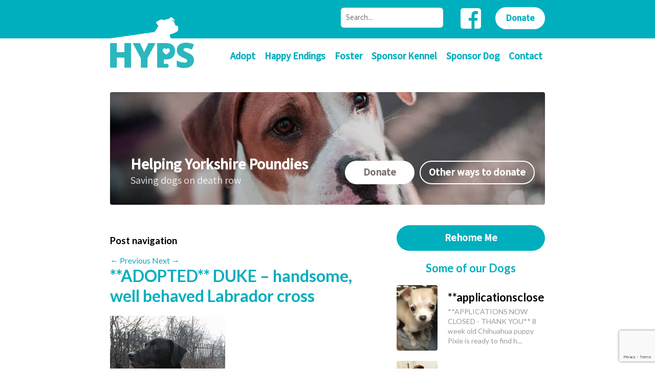

--- FILE ---
content_type: text/html; charset=UTF-8
request_url: https://helpingyorkshirepoundies.co.uk/large/duke-handsome-well-behaved-labrador-cross/
body_size: 12505
content:

<!DOCTYPE html>
<!--[if IE 6]>
<html id="ie6" lang="en-US">
<![endif]-->
<!--[if IE 7]>
<html id="ie7" lang="en-US">
<![endif]-->
<!--[if IE 8]>
<html id="ie8" lang="en-US">
<![endif]-->
<!--[if !(IE 6) | !(IE 7) | !(IE 8)  ]><!-->
<html lang="en-US">
<!--<![endif]-->
<head>
<meta charset="UTF-8" />
<meta name="viewport" content="width=device-width" />
<script src="https://cdnjs.cloudflare.com/ajax/libs/vanilla-lazyload/8.6.0/lazyload.min.js"></script>
<link rel="stylesheet" href="https://www.helpingyorkshirepoundies.co.uk/wp-content/themes/hyps/animate.css">
<title>**ADOPTED** DUKE &#8211; handsome, well behaved Labrador cross | Helping Yorkshire Poundies</title>
<link rel="profile" href="http://gmpg.org/xfn/11" />
<link rel="stylesheet" type="text/css" media="all" href="https://helpingyorkshirepoundies.co.uk/wp-content/themes/hyps/style.css?v=2" />
<link rel="pingback" href="https://helpingyorkshirepoundies.co.uk/xmlrpc.php" />
<!--[if lt IE 9]>
<script src="https://helpingyorkshirepoundies.co.uk/wp-content/themes/twentyeleven/js/html5.js" type="text/javascript"></script>
<![endif]-->
<meta name='robots' content='max-image-preview:large' />
<link rel="alternate" type="application/rss+xml" title="Helping Yorkshire Poundies &raquo; Feed" href="https://helpingyorkshirepoundies.co.uk/feed/" />
<link rel="alternate" type="application/rss+xml" title="Helping Yorkshire Poundies &raquo; Comments Feed" href="https://helpingyorkshirepoundies.co.uk/comments/feed/" />
<link rel="alternate" title="oEmbed (JSON)" type="application/json+oembed" href="https://helpingyorkshirepoundies.co.uk/wp-json/oembed/1.0/embed?url=https%3A%2F%2Fhelpingyorkshirepoundies.co.uk%2Flarge%2Fduke-handsome-well-behaved-labrador-cross%2F" />
<link rel="alternate" title="oEmbed (XML)" type="text/xml+oembed" href="https://helpingyorkshirepoundies.co.uk/wp-json/oembed/1.0/embed?url=https%3A%2F%2Fhelpingyorkshirepoundies.co.uk%2Flarge%2Fduke-handsome-well-behaved-labrador-cross%2F&#038;format=xml" />
<style id='wp-img-auto-sizes-contain-inline-css' type='text/css'>
img:is([sizes=auto i],[sizes^="auto," i]){contain-intrinsic-size:3000px 1500px}
/*# sourceURL=wp-img-auto-sizes-contain-inline-css */
</style>
<style id='wp-emoji-styles-inline-css' type='text/css'>

	img.wp-smiley, img.emoji {
		display: inline !important;
		border: none !important;
		box-shadow: none !important;
		height: 1em !important;
		width: 1em !important;
		margin: 0 0.07em !important;
		vertical-align: -0.1em !important;
		background: none !important;
		padding: 0 !important;
	}
/*# sourceURL=wp-emoji-styles-inline-css */
</style>
<style id='wp-block-library-inline-css' type='text/css'>
:root{--wp-block-synced-color:#7a00df;--wp-block-synced-color--rgb:122,0,223;--wp-bound-block-color:var(--wp-block-synced-color);--wp-editor-canvas-background:#ddd;--wp-admin-theme-color:#007cba;--wp-admin-theme-color--rgb:0,124,186;--wp-admin-theme-color-darker-10:#006ba1;--wp-admin-theme-color-darker-10--rgb:0,107,160.5;--wp-admin-theme-color-darker-20:#005a87;--wp-admin-theme-color-darker-20--rgb:0,90,135;--wp-admin-border-width-focus:2px}@media (min-resolution:192dpi){:root{--wp-admin-border-width-focus:1.5px}}.wp-element-button{cursor:pointer}:root .has-very-light-gray-background-color{background-color:#eee}:root .has-very-dark-gray-background-color{background-color:#313131}:root .has-very-light-gray-color{color:#eee}:root .has-very-dark-gray-color{color:#313131}:root .has-vivid-green-cyan-to-vivid-cyan-blue-gradient-background{background:linear-gradient(135deg,#00d084,#0693e3)}:root .has-purple-crush-gradient-background{background:linear-gradient(135deg,#34e2e4,#4721fb 50%,#ab1dfe)}:root .has-hazy-dawn-gradient-background{background:linear-gradient(135deg,#faaca8,#dad0ec)}:root .has-subdued-olive-gradient-background{background:linear-gradient(135deg,#fafae1,#67a671)}:root .has-atomic-cream-gradient-background{background:linear-gradient(135deg,#fdd79a,#004a59)}:root .has-nightshade-gradient-background{background:linear-gradient(135deg,#330968,#31cdcf)}:root .has-midnight-gradient-background{background:linear-gradient(135deg,#020381,#2874fc)}:root{--wp--preset--font-size--normal:16px;--wp--preset--font-size--huge:42px}.has-regular-font-size{font-size:1em}.has-larger-font-size{font-size:2.625em}.has-normal-font-size{font-size:var(--wp--preset--font-size--normal)}.has-huge-font-size{font-size:var(--wp--preset--font-size--huge)}.has-text-align-center{text-align:center}.has-text-align-left{text-align:left}.has-text-align-right{text-align:right}.has-fit-text{white-space:nowrap!important}#end-resizable-editor-section{display:none}.aligncenter{clear:both}.items-justified-left{justify-content:flex-start}.items-justified-center{justify-content:center}.items-justified-right{justify-content:flex-end}.items-justified-space-between{justify-content:space-between}.screen-reader-text{border:0;clip-path:inset(50%);height:1px;margin:-1px;overflow:hidden;padding:0;position:absolute;width:1px;word-wrap:normal!important}.screen-reader-text:focus{background-color:#ddd;clip-path:none;color:#444;display:block;font-size:1em;height:auto;left:5px;line-height:normal;padding:15px 23px 14px;text-decoration:none;top:5px;width:auto;z-index:100000}html :where(.has-border-color){border-style:solid}html :where([style*=border-top-color]){border-top-style:solid}html :where([style*=border-right-color]){border-right-style:solid}html :where([style*=border-bottom-color]){border-bottom-style:solid}html :where([style*=border-left-color]){border-left-style:solid}html :where([style*=border-width]){border-style:solid}html :where([style*=border-top-width]){border-top-style:solid}html :where([style*=border-right-width]){border-right-style:solid}html :where([style*=border-bottom-width]){border-bottom-style:solid}html :where([style*=border-left-width]){border-left-style:solid}html :where(img[class*=wp-image-]){height:auto;max-width:100%}:where(figure){margin:0 0 1em}html :where(.is-position-sticky){--wp-admin--admin-bar--position-offset:var(--wp-admin--admin-bar--height,0px)}@media screen and (max-width:600px){html :where(.is-position-sticky){--wp-admin--admin-bar--position-offset:0px}}

/*# sourceURL=wp-block-library-inline-css */
</style><style id='global-styles-inline-css' type='text/css'>
:root{--wp--preset--aspect-ratio--square: 1;--wp--preset--aspect-ratio--4-3: 4/3;--wp--preset--aspect-ratio--3-4: 3/4;--wp--preset--aspect-ratio--3-2: 3/2;--wp--preset--aspect-ratio--2-3: 2/3;--wp--preset--aspect-ratio--16-9: 16/9;--wp--preset--aspect-ratio--9-16: 9/16;--wp--preset--color--black: #000;--wp--preset--color--cyan-bluish-gray: #abb8c3;--wp--preset--color--white: #fff;--wp--preset--color--pale-pink: #f78da7;--wp--preset--color--vivid-red: #cf2e2e;--wp--preset--color--luminous-vivid-orange: #ff6900;--wp--preset--color--luminous-vivid-amber: #fcb900;--wp--preset--color--light-green-cyan: #7bdcb5;--wp--preset--color--vivid-green-cyan: #00d084;--wp--preset--color--pale-cyan-blue: #8ed1fc;--wp--preset--color--vivid-cyan-blue: #0693e3;--wp--preset--color--vivid-purple: #9b51e0;--wp--preset--color--blue: #1982d1;--wp--preset--color--dark-gray: #373737;--wp--preset--color--medium-gray: #666;--wp--preset--color--light-gray: #e2e2e2;--wp--preset--gradient--vivid-cyan-blue-to-vivid-purple: linear-gradient(135deg,rgb(6,147,227) 0%,rgb(155,81,224) 100%);--wp--preset--gradient--light-green-cyan-to-vivid-green-cyan: linear-gradient(135deg,rgb(122,220,180) 0%,rgb(0,208,130) 100%);--wp--preset--gradient--luminous-vivid-amber-to-luminous-vivid-orange: linear-gradient(135deg,rgb(252,185,0) 0%,rgb(255,105,0) 100%);--wp--preset--gradient--luminous-vivid-orange-to-vivid-red: linear-gradient(135deg,rgb(255,105,0) 0%,rgb(207,46,46) 100%);--wp--preset--gradient--very-light-gray-to-cyan-bluish-gray: linear-gradient(135deg,rgb(238,238,238) 0%,rgb(169,184,195) 100%);--wp--preset--gradient--cool-to-warm-spectrum: linear-gradient(135deg,rgb(74,234,220) 0%,rgb(151,120,209) 20%,rgb(207,42,186) 40%,rgb(238,44,130) 60%,rgb(251,105,98) 80%,rgb(254,248,76) 100%);--wp--preset--gradient--blush-light-purple: linear-gradient(135deg,rgb(255,206,236) 0%,rgb(152,150,240) 100%);--wp--preset--gradient--blush-bordeaux: linear-gradient(135deg,rgb(254,205,165) 0%,rgb(254,45,45) 50%,rgb(107,0,62) 100%);--wp--preset--gradient--luminous-dusk: linear-gradient(135deg,rgb(255,203,112) 0%,rgb(199,81,192) 50%,rgb(65,88,208) 100%);--wp--preset--gradient--pale-ocean: linear-gradient(135deg,rgb(255,245,203) 0%,rgb(182,227,212) 50%,rgb(51,167,181) 100%);--wp--preset--gradient--electric-grass: linear-gradient(135deg,rgb(202,248,128) 0%,rgb(113,206,126) 100%);--wp--preset--gradient--midnight: linear-gradient(135deg,rgb(2,3,129) 0%,rgb(40,116,252) 100%);--wp--preset--font-size--small: 13px;--wp--preset--font-size--medium: 20px;--wp--preset--font-size--large: 36px;--wp--preset--font-size--x-large: 42px;--wp--preset--spacing--20: 0.44rem;--wp--preset--spacing--30: 0.67rem;--wp--preset--spacing--40: 1rem;--wp--preset--spacing--50: 1.5rem;--wp--preset--spacing--60: 2.25rem;--wp--preset--spacing--70: 3.38rem;--wp--preset--spacing--80: 5.06rem;--wp--preset--shadow--natural: 6px 6px 9px rgba(0, 0, 0, 0.2);--wp--preset--shadow--deep: 12px 12px 50px rgba(0, 0, 0, 0.4);--wp--preset--shadow--sharp: 6px 6px 0px rgba(0, 0, 0, 0.2);--wp--preset--shadow--outlined: 6px 6px 0px -3px rgb(255, 255, 255), 6px 6px rgb(0, 0, 0);--wp--preset--shadow--crisp: 6px 6px 0px rgb(0, 0, 0);}:where(.is-layout-flex){gap: 0.5em;}:where(.is-layout-grid){gap: 0.5em;}body .is-layout-flex{display: flex;}.is-layout-flex{flex-wrap: wrap;align-items: center;}.is-layout-flex > :is(*, div){margin: 0;}body .is-layout-grid{display: grid;}.is-layout-grid > :is(*, div){margin: 0;}:where(.wp-block-columns.is-layout-flex){gap: 2em;}:where(.wp-block-columns.is-layout-grid){gap: 2em;}:where(.wp-block-post-template.is-layout-flex){gap: 1.25em;}:where(.wp-block-post-template.is-layout-grid){gap: 1.25em;}.has-black-color{color: var(--wp--preset--color--black) !important;}.has-cyan-bluish-gray-color{color: var(--wp--preset--color--cyan-bluish-gray) !important;}.has-white-color{color: var(--wp--preset--color--white) !important;}.has-pale-pink-color{color: var(--wp--preset--color--pale-pink) !important;}.has-vivid-red-color{color: var(--wp--preset--color--vivid-red) !important;}.has-luminous-vivid-orange-color{color: var(--wp--preset--color--luminous-vivid-orange) !important;}.has-luminous-vivid-amber-color{color: var(--wp--preset--color--luminous-vivid-amber) !important;}.has-light-green-cyan-color{color: var(--wp--preset--color--light-green-cyan) !important;}.has-vivid-green-cyan-color{color: var(--wp--preset--color--vivid-green-cyan) !important;}.has-pale-cyan-blue-color{color: var(--wp--preset--color--pale-cyan-blue) !important;}.has-vivid-cyan-blue-color{color: var(--wp--preset--color--vivid-cyan-blue) !important;}.has-vivid-purple-color{color: var(--wp--preset--color--vivid-purple) !important;}.has-black-background-color{background-color: var(--wp--preset--color--black) !important;}.has-cyan-bluish-gray-background-color{background-color: var(--wp--preset--color--cyan-bluish-gray) !important;}.has-white-background-color{background-color: var(--wp--preset--color--white) !important;}.has-pale-pink-background-color{background-color: var(--wp--preset--color--pale-pink) !important;}.has-vivid-red-background-color{background-color: var(--wp--preset--color--vivid-red) !important;}.has-luminous-vivid-orange-background-color{background-color: var(--wp--preset--color--luminous-vivid-orange) !important;}.has-luminous-vivid-amber-background-color{background-color: var(--wp--preset--color--luminous-vivid-amber) !important;}.has-light-green-cyan-background-color{background-color: var(--wp--preset--color--light-green-cyan) !important;}.has-vivid-green-cyan-background-color{background-color: var(--wp--preset--color--vivid-green-cyan) !important;}.has-pale-cyan-blue-background-color{background-color: var(--wp--preset--color--pale-cyan-blue) !important;}.has-vivid-cyan-blue-background-color{background-color: var(--wp--preset--color--vivid-cyan-blue) !important;}.has-vivid-purple-background-color{background-color: var(--wp--preset--color--vivid-purple) !important;}.has-black-border-color{border-color: var(--wp--preset--color--black) !important;}.has-cyan-bluish-gray-border-color{border-color: var(--wp--preset--color--cyan-bluish-gray) !important;}.has-white-border-color{border-color: var(--wp--preset--color--white) !important;}.has-pale-pink-border-color{border-color: var(--wp--preset--color--pale-pink) !important;}.has-vivid-red-border-color{border-color: var(--wp--preset--color--vivid-red) !important;}.has-luminous-vivid-orange-border-color{border-color: var(--wp--preset--color--luminous-vivid-orange) !important;}.has-luminous-vivid-amber-border-color{border-color: var(--wp--preset--color--luminous-vivid-amber) !important;}.has-light-green-cyan-border-color{border-color: var(--wp--preset--color--light-green-cyan) !important;}.has-vivid-green-cyan-border-color{border-color: var(--wp--preset--color--vivid-green-cyan) !important;}.has-pale-cyan-blue-border-color{border-color: var(--wp--preset--color--pale-cyan-blue) !important;}.has-vivid-cyan-blue-border-color{border-color: var(--wp--preset--color--vivid-cyan-blue) !important;}.has-vivid-purple-border-color{border-color: var(--wp--preset--color--vivid-purple) !important;}.has-vivid-cyan-blue-to-vivid-purple-gradient-background{background: var(--wp--preset--gradient--vivid-cyan-blue-to-vivid-purple) !important;}.has-light-green-cyan-to-vivid-green-cyan-gradient-background{background: var(--wp--preset--gradient--light-green-cyan-to-vivid-green-cyan) !important;}.has-luminous-vivid-amber-to-luminous-vivid-orange-gradient-background{background: var(--wp--preset--gradient--luminous-vivid-amber-to-luminous-vivid-orange) !important;}.has-luminous-vivid-orange-to-vivid-red-gradient-background{background: var(--wp--preset--gradient--luminous-vivid-orange-to-vivid-red) !important;}.has-very-light-gray-to-cyan-bluish-gray-gradient-background{background: var(--wp--preset--gradient--very-light-gray-to-cyan-bluish-gray) !important;}.has-cool-to-warm-spectrum-gradient-background{background: var(--wp--preset--gradient--cool-to-warm-spectrum) !important;}.has-blush-light-purple-gradient-background{background: var(--wp--preset--gradient--blush-light-purple) !important;}.has-blush-bordeaux-gradient-background{background: var(--wp--preset--gradient--blush-bordeaux) !important;}.has-luminous-dusk-gradient-background{background: var(--wp--preset--gradient--luminous-dusk) !important;}.has-pale-ocean-gradient-background{background: var(--wp--preset--gradient--pale-ocean) !important;}.has-electric-grass-gradient-background{background: var(--wp--preset--gradient--electric-grass) !important;}.has-midnight-gradient-background{background: var(--wp--preset--gradient--midnight) !important;}.has-small-font-size{font-size: var(--wp--preset--font-size--small) !important;}.has-medium-font-size{font-size: var(--wp--preset--font-size--medium) !important;}.has-large-font-size{font-size: var(--wp--preset--font-size--large) !important;}.has-x-large-font-size{font-size: var(--wp--preset--font-size--x-large) !important;}
/*# sourceURL=global-styles-inline-css */
</style>

<style id='classic-theme-styles-inline-css' type='text/css'>
/*! This file is auto-generated */
.wp-block-button__link{color:#fff;background-color:#32373c;border-radius:9999px;box-shadow:none;text-decoration:none;padding:calc(.667em + 2px) calc(1.333em + 2px);font-size:1.125em}.wp-block-file__button{background:#32373c;color:#fff;text-decoration:none}
/*# sourceURL=/wp-includes/css/classic-themes.min.css */
</style>
<link rel='stylesheet' id='contact-form-7-css' href='https://helpingyorkshirepoundies.co.uk/wp-content/plugins/contact-form-7/includes/css/styles.css?ver=5.9.8' type='text/css' media='all' />
<link rel='stylesheet' id='wppa_style-css' href='https://helpingyorkshirepoundies.co.uk/wp-content/plugins/wp-photo-album-plus-xsaw-gu/wppa-style.css?ver=240904-85244' type='text/css' media='all' />
<style id='wppa_style-inline-css' type='text/css'>

.wppa-box {	border-style: solid; border-width:1px;border-radius:6px; -moz-border-radius:6px;margin-bottom:8px;background-color:#eeeeee;border-color:#cccccc; }
.wppa-mini-box { border-style: solid; border-width:1px;border-radius:2px;border-color:#cccccc; }
.wppa-cover-box {  }
.wppa-cover-text-frame {  }
.wppa-box-text {  }
.wppa-box-text, .wppa-box-text-nocolor { font-weight:normal; }
.wppa-thumb-text { font-weight:normal; }
.wppa-nav-text { font-weight:normal; }
.wppa-img { background-color:#eeeeee; }
.wppa-title { font-weight:bold; }
.wppa-fulldesc { font-weight:normal; }
.wppa-fulltitle { font-weight:normal; }
/*# sourceURL=wppa_style-inline-css */
</style>
<link rel='stylesheet' id='twentyeleven-block-style-css' href='https://helpingyorkshirepoundies.co.uk/wp-content/themes/twentyeleven/blocks.css?ver=20240703' type='text/css' media='all' />
<link rel='stylesheet' id='wpgdprc-front-css-css' href='https://helpingyorkshirepoundies.co.uk/wp-content/plugins/wp-gdpr-compliance/Assets/css/front.css?ver=1651596444' type='text/css' media='all' />
<style id='wpgdprc-front-css-inline-css' type='text/css'>
:root{--wp-gdpr--bar--background-color: #000000;--wp-gdpr--bar--color: #ffffff;--wp-gdpr--button--background-color: #000000;--wp-gdpr--button--background-color--darken: #000000;--wp-gdpr--button--color: #ffffff;}
/*# sourceURL=wpgdprc-front-css-inline-css */
</style>
<script type="text/javascript" src="https://helpingyorkshirepoundies.co.uk/wp-includes/js/dist/hooks.min.js?ver=dd5603f07f9220ed27f1" id="wp-hooks-js"></script>
<script type="text/javascript" src="https://helpingyorkshirepoundies.co.uk/wp-includes/js/dist/i18n.min.js?ver=c26c3dc7bed366793375" id="wp-i18n-js"></script>
<script type="text/javascript" id="wp-i18n-js-after">
/* <![CDATA[ */
wp.i18n.setLocaleData( { 'text direction\u0004ltr': [ 'ltr' ] } );
//# sourceURL=wp-i18n-js-after
/* ]]> */
</script>
<script type="text/javascript" src="https://helpingyorkshirepoundies.co.uk/wp-content/plugins/wp-photo-album-plus-xsaw-gu/js/wppa-decls.js?ver=240904-85244" id="wppa-decls-js"></script>
<script type="text/javascript" src="https://helpingyorkshirepoundies.co.uk/wp-includes/js/jquery/jquery.min.js?ver=3.7.1" id="jquery-core-js"></script>
<script type="text/javascript" src="https://helpingyorkshirepoundies.co.uk/wp-includes/js/jquery/jquery-migrate.min.js?ver=3.4.1" id="jquery-migrate-js"></script>
<script type="text/javascript" src="https://helpingyorkshirepoundies.co.uk/wp-includes/js/jquery/jquery.form.min.js?ver=4.3.0" id="jquery-form-js"></script>
<script type="text/javascript" src="https://helpingyorkshirepoundies.co.uk/wp-includes/js/imagesloaded.min.js?ver=5.0.0" id="imagesloaded-js"></script>
<script type="text/javascript" src="https://helpingyorkshirepoundies.co.uk/wp-includes/js/masonry.min.js?ver=4.2.2" id="masonry-js"></script>
<script type="text/javascript" src="https://helpingyorkshirepoundies.co.uk/wp-includes/js/jquery/jquery.masonry.min.js?ver=3.1.2b" id="jquery-masonry-js"></script>
<script type="text/javascript" src="https://helpingyorkshirepoundies.co.uk/wp-includes/js/jquery/ui/core.min.js?ver=1.13.3" id="jquery-ui-core-js"></script>
<script type="text/javascript" src="https://helpingyorkshirepoundies.co.uk/wp-includes/js/jquery/ui/mouse.min.js?ver=1.13.3" id="jquery-ui-mouse-js"></script>
<script type="text/javascript" src="https://helpingyorkshirepoundies.co.uk/wp-includes/js/jquery/ui/resizable.min.js?ver=1.13.3" id="jquery-ui-resizable-js"></script>
<script type="text/javascript" src="https://helpingyorkshirepoundies.co.uk/wp-includes/js/jquery/ui/draggable.min.js?ver=1.13.3" id="jquery-ui-draggable-js"></script>
<script type="text/javascript" src="https://helpingyorkshirepoundies.co.uk/wp-includes/js/jquery/ui/controlgroup.min.js?ver=1.13.3" id="jquery-ui-controlgroup-js"></script>
<script type="text/javascript" src="https://helpingyorkshirepoundies.co.uk/wp-includes/js/jquery/ui/checkboxradio.min.js?ver=1.13.3" id="jquery-ui-checkboxradio-js"></script>
<script type="text/javascript" src="https://helpingyorkshirepoundies.co.uk/wp-includes/js/jquery/ui/button.min.js?ver=1.13.3" id="jquery-ui-button-js"></script>
<script type="text/javascript" src="https://helpingyorkshirepoundies.co.uk/wp-includes/js/jquery/ui/dialog.min.js?ver=1.13.3" id="jquery-ui-dialog-js"></script>
<script type="text/javascript" id="wppa-all-js-extra">
/* <![CDATA[ */
var wppaObj = {"restUrl":"https://helpingyorkshirepoundies.co.uk/wp-json/","restNonce":"d3c6351b08"};
//# sourceURL=wppa-all-js-extra
/* ]]> */
</script>
<script type="text/javascript" src="https://helpingyorkshirepoundies.co.uk/wp-content/plugins/wp-photo-album-plus-xsaw-gu/js/wppa-all.js?ver=240904-85244" id="wppa-all-js"></script>
<script type="text/javascript" src="https://helpingyorkshirepoundies.co.uk/wp-content/plugins/wp-photo-album-plus-xsaw-gu/vendor/jquery-easing/jquery.easing.min.js?ver=8.8.03.003" id="nicescrollr-easing-min-js-js"></script>
<script type="text/javascript" id="wpgdprc-front-js-js-extra">
/* <![CDATA[ */
var wpgdprcFront = {"ajaxUrl":"https://helpingyorkshirepoundies.co.uk/wp-admin/admin-ajax.php","ajaxNonce":"5e119e866b","ajaxArg":"security","pluginPrefix":"wpgdprc","blogId":"1","isMultiSite":"","locale":"en_US","showSignUpModal":"","showFormModal":"","cookieName":"wpgdprc-consent","consentVersion":"","path":"/","prefix":"wpgdprc"};
//# sourceURL=wpgdprc-front-js-js-extra
/* ]]> */
</script>
<script type="text/javascript" src="https://helpingyorkshirepoundies.co.uk/wp-content/plugins/wp-gdpr-compliance/Assets/js/front.min.js?ver=1636986534" id="wpgdprc-front-js-js"></script>
<link rel="https://api.w.org/" href="https://helpingyorkshirepoundies.co.uk/wp-json/" /><link rel="alternate" title="JSON" type="application/json" href="https://helpingyorkshirepoundies.co.uk/wp-json/wp/v2/posts/5565" /><link rel="EditURI" type="application/rsd+xml" title="RSD" href="https://helpingyorkshirepoundies.co.uk/xmlrpc.php?rsd" />
<meta name="generator" content="WordPress 6.9" />
<link rel="canonical" href="https://helpingyorkshirepoundies.co.uk/large/duke-handsome-well-behaved-labrador-cross/" />
<link rel='shortlink' href='https://helpingyorkshirepoundies.co.uk/?p=5565' />
	<style>
		/* Link color */
		a,
		#site-title a:focus,
		#site-title a:hover,
		#site-title a:active,
		.entry-title a:hover,
		.entry-title a:focus,
		.entry-title a:active,
		.widget_twentyeleven_ephemera .comments-link a:hover,
		section.recent-posts .other-recent-posts a[rel="bookmark"]:hover,
		section.recent-posts .other-recent-posts .comments-link a:hover,
		.format-image footer.entry-meta a:hover,
		#site-generator a:hover {
			color: #2e4290;
		}
		section.recent-posts .other-recent-posts .comments-link a:hover {
			border-color: #2e4290;
		}
		article.feature-image.small .entry-summary p a:hover,
		.entry-header .comments-link a:hover,
		.entry-header .comments-link a:focus,
		.entry-header .comments-link a:active,
		.feature-slider a.active {
			background-color: #2e4290;
		}
	</style>
			<style type="text/css" id="twentyeleven-header-css">
				#site-title,
		#site-description {
			position: absolute;
			clip-path: inset(50%);
		}
				</style>
		<style type="text/css" id="custom-background-css">
body.custom-background { background-color: #dddddd; }
</style>
	<script>
  (function(i,s,o,g,r,a,m){i['GoogleAnalyticsObject']=r;i[r]=i[r]||function(){
  (i[r].q=i[r].q||[]).push(arguments)},i[r].l=1*new Date();a=s.createElement(o),
  m=s.getElementsByTagName(o)[0];a.async=1;a.src=g;m.parentNode.insertBefore(a,m)
  })(window,document,'script','//www.google-analytics.com/analytics.js','ga');

  ga('create', 'UA-41523426-1', 'helpingyorkshirepoundies.co.uk');
  ga('send', 'pageview');

</script>
<meta name="google-site-verification" content="C9-0TP4EyJaVjahMI9j8eNiEeAtoWECY3h1EumVR7Hs" />
<meta name="theme-color" content="#00afbd">
</head>

<body>


	<div id="header-line"></div>

	<div id="header">
	
		<div id="header-inner">
		
			<a href="https://www.helpingyorkshirepoundies.co.uk/">
				<img src="https://www.helpingyorkshirepoundies.co.uk/wp-content/themes/hyps/images/logo_header.png" alt="Logo" id="logo" />
			</a>
	
			<ul id="navigation">
				<li><a href="https://helpingyorkshirepoundies.co.uk/rescue-a-dog/">Adopt</a></li>
				<li><a href="https://helpingyorkshirepoundies.co.uk/category/adopted/">Happy Endings</a></li>
				<li><a href="https://helpingyorkshirepoundies.co.uk/category/fostering/">Foster</a></li>
				<li><a href="https://helpingyorkshirepoundies.co.uk/sponsor/product-category/kennel/">Sponsor Kennel</a></li>
				<li><a href="https://helpingyorkshirepoundies.co.uk/sponsor/product-category/sponsor/">Sponsor Dog</a></li>
				<li><a href="https://helpingyorkshirepoundies.co.uk/our-supporters/contact-us/">Contact</a></li>
			</ul>
	
			<div id="extra-nav">
				<div id="donate-promo">
					<img src="https://helpingyorkshirepoundies.co.uk/wp-content/themes/hyps/images/donate_dog.png" alt="Dog">
					<div id="donate-promo-text">"Yes pleeeeeease!"</div>
				</div>
				<a href="https://cafdonate.cafonline.org/22545#!/DonationDetails" id="donate-button">Donate</a>
				<div id="social">
					<ul id="social-buttons">
						<li><a href="https://facebook.com/Helping-Yorkshire-Poundies-HYPS-114772718705979/?fref=ts"><img src="https://www.helpingyorkshirepoundies.co.uk/wp-content/themes/hyps/images/facebook.png" alt="Facebook"></a></li>
					</ul>
				</div>
				<div id="search">
					<form method="get" id="search_form" action="https://helpingyorkshirepoundies.co.uk" />
	<input name="s" type="text" class="search_input" id="s" placeholder="Search..." />
	<input type="hidden" id="searchsubmit" value="Search" />
</form>				</div>
			</div>
		
		</div>
		
			
	</div>
	
	


	<div id="container">
	
		
		<div id="promo">
			<div id="promo-title">
				Helping Yorkshire Poundies
			</div>
			<div id="promo-subtitle">
				Saving dogs on death row
			</div>
			<div id="promo-buttons">
				<a href="https://cafdonate.cafonline.org/22545#!/DonationDetails" class="donate-promo-button">Donate</a>
				<a href="https://helpingyorkshirepoundies.co.uk/donate/" class="donate-promo-button">Other ways to donate</a>
			</div>
		</div>
	
		<div id="page">
		
	

		<div id="primary">
			<div id="content" role="main">

				
					<nav id="nav-single">
						<h3 class="assistive-text">Post navigation</h3>
						<span class="nav-previous"><a href="https://helpingyorkshirepoundies.co.uk/male/alfie-active-middle-aged-lakeland-terrier/" rel="prev"><span class="meta-nav">&larr;</span> Previous</a></span>
						<span class="nav-next"><a href="https://helpingyorkshirepoundies.co.uk/large/jess-stunning-11-month-old-bouncy-gsd/" rel="next">Next <span class="meta-nav">&rarr;</span></a></span>
					</nav><!-- #nav-single -->

					
<article id="post-5565" class="post-5565 post type-post status-publish format-standard hentry category-good-with-dogs category-good-with-kids category-adopted category-large category-male">
	<header class="entry-header">
		<h1 class="entry-title">**ADOPTED** DUKE &#8211; handsome, well behaved Labrador cross</h1>

					</header><!-- .entry-header -->

	<div class="entry-content">
		<p><a href="https://helpingyorkshirepoundies.co.uk/wp-content/uploads/16244515_10101889540168762_295007161_n.jpg"><img fetchpriority="high" decoding="async" src="https://helpingyorkshirepoundies.co.uk/wp-content/uploads/16244515_10101889540168762_295007161_n-225x300.jpg" alt="16244515_10101889540168762_295007161_n" width="225" height="300" class="alignnone size-medium wp-image-5577" srcset="https://helpingyorkshirepoundies.co.uk/wp-content/uploads/16244515_10101889540168762_295007161_n-225x300.jpg 225w, https://helpingyorkshirepoundies.co.uk/wp-content/uploads/16244515_10101889540168762_295007161_n.jpg 600w" sizes="(max-width: 225px) 100vw, 225px" /></a><br />
Duke is a friendly 6 year old Labrador Crossbreed &#8211; possibly some Pointer/Spaniel in his breeding? Duke is a real gent, he is good with children and could live in a home with children aged 5 plus. He is fully housetrained and generally a well behaved boy. He is good with other dogs and could live with a friendly female in his new home. He really enjoys his walks and loves to have his nose to the ground sniffing everything! He walks quite nicely on the lead. Duke also travels well in he car. He will make a fantastic family dog/companion. </p>
			</div><!-- .entry-content -->

	<footer class="entry-meta">
		This entry was posted in <a href="https://helpingyorkshirepoundies.co.uk/category/good-with-dogs/" rel="category tag">Good with dogs</a>, <a href="https://helpingyorkshirepoundies.co.uk/category/good-with-kids/" rel="category tag">Good with kids</a>, <a href="https://helpingyorkshirepoundies.co.uk/category/adopted/" rel="category tag">Happy Endings</a>, <a href="https://helpingyorkshirepoundies.co.uk/category/large/" rel="category tag">Large</a>, <a href="https://helpingyorkshirepoundies.co.uk/category/male/" rel="category tag">Male</a> by <a href="https://helpingyorkshirepoundies.co.uk/author/amanda/">HYPS</a>. Bookmark the <a href="https://helpingyorkshirepoundies.co.uk/large/duke-handsome-well-behaved-labrador-cross/" title="Permalink to **ADOPTED** DUKE &#8211; handsome, well behaved Labrador cross" rel="bookmark">permalink</a>.		
			</footer><!-- .entry-meta -->
</article><!-- #post-5565 -->

						<div id="comments">
	
	
	
	
</div><!-- #comments -->

				
			</div><!-- #content -->
		</div><!-- #primary -->


	</div>

	
		<div id="sidebar">

										<a href="https://helpingyorkshirepoundies.co.uk/pre-adoption-questionairre/" id="rehome-button">Rehome Me</a>
											

			<div id="sidebar-title">Some of our Dogs</div>

							<div class="sidebar-item" onclick="window.location='https://helpingyorkshirepoundies.co.uk/uncategorized/pixie-4/';">
					<div class="sidebar-item-avatar">
						<img src="https://helpingyorkshirepoundies.co.uk/wp-content/uploads/05b57adb-3686-412e-9cd1-aeeb7b079a7c-795x1024.jpg" />
					</div>
					<div class="sidebar-item-content">
						<div class="sidebar-item-title">
							**applicationsclosed**						</div>
						<div class="sidebar-item-description">
							








**APPLICATIONS NOW CLOSED - THANK YOU** 8 week old Chihuahua puppy Pixie is ready to find h...						</div>
					</div>
				</div>
								<div class="sidebar-item" onclick="window.location='https://helpingyorkshirepoundies.co.uk/female/bambi-2/';">
					<div class="sidebar-item-avatar">
						<img src="https://helpingyorkshirepoundies.co.uk/wp-content/uploads/d695a0fb-f042-456c-8e76-c1fcf66f97ce-748x1024.jpg" />
					</div>
					<div class="sidebar-item-content">
						<div class="sidebar-item-title">
							Bambi						</div>
						<div class="sidebar-item-description">
							
















Bambi is THE most loving, cuddly little girl you could ever meet. She just loves ev...						</div>
					</div>
				</div>
								<div class="sidebar-item" onclick="window.location='https://helpingyorkshirepoundies.co.uk/female/ren-2/';">
					<div class="sidebar-item-avatar">
						<img src="https://helpingyorkshirepoundies.co.uk/wp-content/uploads/29cb5bfb-8fda-41bf-b311-16cbbf6addfc-643x1024.jpg" />
					</div>
					<div class="sidebar-item-content">
						<div class="sidebar-item-title">
							Ren						</div>
						<div class="sidebar-item-description">
							




This special little lady is 10 year old Chihuahua Ren. She is a typical Chi who is full of char...						</div>
					</div>
				</div>
								<div class="sidebar-item" onclick="window.location='https://helpingyorkshirepoundies.co.uk/female/hope/';">
					<div class="sidebar-item-avatar">
						<img src="https://helpingyorkshirepoundies.co.uk/wp-content/uploads/243f4a68-43ad-4a7d-b106-27f1e3a28f2c-838x1024.jpg" />
					</div>
					<div class="sidebar-item-content">
						<div class="sidebar-item-title">
							Hope						</div>
						<div class="sidebar-item-description">
							
















Hope is a 2 yr old medium sized Crossbreed who is searching for a very special fore...						</div>
					</div>
				</div>
								<div class="sidebar-item" onclick="window.location='https://helpingyorkshirepoundies.co.uk/female/matilda-4/';">
					<div class="sidebar-item-avatar">
						<img src="https://helpingyorkshirepoundies.co.uk/wp-content/uploads/81bec1de-f6d9-4fe2-8ee4-6b41a29dbf7f-872x1024.jpg" />
					</div>
					<div class="sidebar-item-content">
						<div class="sidebar-item-title">
							Matilda						</div>
						<div class="sidebar-item-description">
							












Little 11 yr old Staffy Matilda is looking for her perfect retirement home. She is such...						</div>
					</div>
				</div>
								<div class="sidebar-item" onclick="window.location='https://helpingyorkshirepoundies.co.uk/female/skye-2/';">
					<div class="sidebar-item-avatar">
						<img src="https://helpingyorkshirepoundies.co.uk/wp-content/uploads/d405ee57-a7da-4af2-9dca-d7e291d8ac30-743x1024.jpg" />
					</div>
					<div class="sidebar-item-content">
						<div class="sidebar-item-title">
							Skye						</div>
						<div class="sidebar-item-description">
							












Skye is a 5 yr old Staffy cross (possibly Whippet) who would love to find an active hom...						</div>
					</div>
				</div>
				

		</div>

		
	</div>

		<div id="donate-footer">
			<div id="donate-promo-2">
				<img src="https://helpingyorkshirepoundies.co.uk/wp-content/themes/hyps/images/donate_dog_2.png" alt="Dog">
				<div id="donate-promo-text-2">"Woof woof woof!"</div>
			</div>
			<div id="donate-footer-title">Want to help out our dogs?</div>
			<div id="donate-footer-subtitle">Please send us a donation using the button below</div>
			<div id="donate-footer-button-container">
				<a href="https://cafdonate.cafonline.org/22545#!/DonationDetails" id="donate-footer-button">Donate</a>
			</div>
		</div>


	</div>

	<div id="footer">

		<div id="footer-text">
			&copy; 2023 HYPS - Helping Yorkshire Poundies
		</div>
		<div id="footer-second-text">
			Help us save dogs on death row (Charity No. 1176647)<br />
		</div>

	</div>


	<script>

		// Define jQuery as $
		(function($){

			$(document).ready(function(){
				$('#donate-button').hover(function() {
					$("#donate-promo").fadeIn();
					$("#social").fadeOut();
					$("#search").fadeOut();
					$('#donate-promo').addClass('animated wobble');
				}, function() {
					$("#donate-promo").fadeOut();
					$("#social").fadeIn();
					$("#search").fadeIn();
				});

				$('#donate-footer-button').hover(function() {
					$("#donate-promo-2").fadeIn();
					$("#donate-footer-title").fadeOut();
					$("#donate-footer-subtitle").fadeOut();
					$('#donate-promo-2').addClass('animated wobble');
				}, function() {
					$("#donate-promo-2").fadeOut();
					$("#donate-footer-title").fadeIn();
					$("#donate-footer-subtitle").fadeIn();
				});
			});

		})(jQuery);



		new LazyLoad();

	</script>

	<script type="speculationrules">
{"prefetch":[{"source":"document","where":{"and":[{"href_matches":"/*"},{"not":{"href_matches":["/wp-*.php","/wp-admin/*","/wp-content/uploads/*","/wp-content/*","/wp-content/plugins/*","/wp-content/themes/hyps/*","/wp-content/themes/twentyeleven/*","/*\\?(.+)"]}},{"not":{"selector_matches":"a[rel~=\"nofollow\"]"}},{"not":{"selector_matches":".no-prefetch, .no-prefetch a"}}]},"eagerness":"conservative"}]}
</script>
<script type="text/javascript" src="https://helpingyorkshirepoundies.co.uk/wp-content/plugins/wp-photo-album-plus-xsaw-gu/js/wppa.js?ver=dummy" id="wppa-js"></script>
<script type="text/javascript" id="wppa-js-after">
/* <![CDATA[ */
const { __ } = wp.i18n;

wppaSiteUrl = "https://helpingyorkshirepoundies.co.uk",
wppaThumbPageSize = 0,
wppaResizeEndDelay = 200,
wppaScrollEndDelay = 200,
_wppaTextDelay = 800,
wppaEasingSlide = "swing",
wppaEasingLightbox = "swing",
wppaEasingPopup = "swing",
wppaUploadButtonText = "Browse...",
wppaOvlBigBrowse = false,
wppaOvlSmallBrowse = true,
wppaImageMagickDefaultAspect = "NaN",
wppaImageDirectory = "https://helpingyorkshirepoundies.co.uk/wp-content/plugins/wp-photo-album-plus-xsaw-gu/img/",
wppaWppaUrl = "https://helpingyorkshirepoundies.co.uk/wp-content/plugins/wp-photo-album-plus-xsaw-gu",
wppaIncludeUrl = "https://helpingyorkshirepoundies.co.uk/wp-includes",
wppaAjaxMethod = "rest",
wppaAjaxUrl = "https://helpingyorkshirepoundies.co.uk/wp-json/wp-photo-album-plus/endPoint",
wppaAdminAjaxUrl = "https://helpingyorkshirepoundies.co.uk/wp-admin/admin-ajax.php",
wppaUploadUrl = "https://helpingyorkshirepoundies.co.uk/wp-content/uploads/wppa",
wppaIsIe = false,
wppaIsSafari = false,
wppaSlideshowNavigationType = "icons",
wppaSlideshowDefaultTimeout = 2.5,
wppaAudioHeight = 32,
wppaFilmThumbTitle = "Double click to start/stop slideshow running",
wppaClickToView = "Click to view",
wppaLang = "en",
wppaVoteForMe = "Vote for me!",
wppaVotedForMe = "Voted for me",
wppaGlobalFsIconSize = "32",
wppaFsFillcolor = "#999999",
wppaFsBgcolor = "transparent",
wppaFsPolicy = "lightbox",
wppaNiceScroll = false,
wppaNiceScrollOpts = {cursorwidth:'8px',
cursoropacitymin:0.4,
cursorcolor:'#777777',
cursorborder:'none',
cursorborderradius:'6px',
autohidemode:'leave',
nativeparentscrolling:false,
preservenativescrolling:false,
bouncescroll:false,
smoothscroll:true,
cursorborder:'2px solid transparent',
horizrailenabled:false,},
wppaVersion = "8.8.03.003",
wppaBackgroundColorImage = "#eeeeee",
wppaPopupLinkType = "photo",
wppaAnimationType = "fadeover",
wppaAnimationSpeed = 800,
wppaThumbnailAreaDelta = 14,
wppaTextFrameDelta = 181,
wppaBoxDelta = 14,
wppaFilmShowGlue = true,
wppaMiniTreshold = 500,
wppaRatingOnce = false,
wppaHideWhenEmpty = false,
wppaBGcolorNumbar = "#cccccc",
wppaBcolorNumbar = "#cccccc",
wppaBGcolorNumbarActive = "#333333",
wppaBcolorNumbarActive = "#333333",
wppaFontFamilyNumbar = "",
wppaFontSizeNumbar = "px",
wppaFontColorNumbar = "#777777",
wppaFontWeightNumbar = "normal",
wppaFontFamilyNumbarActive = "",
wppaFontSizeNumbarActive = "px",
wppaFontColorNumbarActive = "#777777",
wppaFontWeightNumbarActive = "bold",
wppaNumbarMax = "10",
wppaNextOnCallback = false,
wppaStarOpacity = 0.2,
wppaEmailRequired = "required",
wppaSlideBorderWidth = 0,
wppaAllowAjax = true,
wppaThumbTargetBlank = false,
wppaRatingMax = 5,
wppaRatingDisplayType = "graphic",
wppaRatingPrec = 2,
wppaStretch = false,
wppaMinThumbSpace = 4,
wppaThumbSpaceAuto = true,
wppaMagnifierCursor = "magnifier-small.png",
wppaAutoOpenComments = true,
wppaUpdateAddressLine = true,
wppaSlideSwipe = false,
wppaMaxCoverWidth = 1024,
wppaSlideToFullpopup = false,
wppaComAltSize = 75,
wppaBumpViewCount = true,
wppaBumpClickCount = false,
wppaShareHideWhenRunning = true,
wppaFotomoto = false,
wppaFotomotoHideWhenRunning = false,
wppaCommentRequiredAfterVote = false,
wppaFotomotoMinWidth = 400,
wppaOvlHires = true,
wppaSlideVideoStart = false,
wppaSlideAudioStart = false,
wppaOvlRadius = 12,
wppaOvlBorderWidth = 8,
wppaThemeStyles = "",
wppaStickyHeaderHeight = 0,
wppaRenderModal = false,
wppaModalQuitImg = "url(https://helpingyorkshirepoundies.co.uk/wp-content/plugins/wp-photo-album-plus-xsaw-gu/img/smallcross-black.gif )",
wppaBoxRadius = "6",
wppaModalBgColor = "#ffffff",
wppaUploadEdit = "-none-",
wppaSvgFillcolor = "#666666",
wppaSvgBgcolor = "transparent",
wppaOvlSvgFillcolor = "#999999",
wppaOvlSvgBgcolor = "transparent",
wppaSvgCornerStyle = "medium",
wppaHideRightClick = false,
wppaGeoZoom = 10,
wppaLazyLoad = true,
wppaAreaMaxFrac = 0,
wppaAreaMaxFracSlide = 0,
wppaAreaMaxFracAudio = 0,
wppaIconSizeNormal = "default",
wppaIconSizeSlide = "default",
wppaResponseSpeed = 0,
wppaExtendedResizeCount = 0,
wppaExtendedResizeDelay = 1000,
wppaCoverSpacing = 8,
wppaFilmonlyContinuous = false,
wppaNoAnimateOnMobile = false,
wppaAjaxScroll = true,
wppaThumbSize = 100,
wppaTfMargin = 4,
wppaRequestInfoDialogText = "Please specify your question",
wppaThumbAspect = 0.75,
wppaOvlTxtHeight = "auto",
wppaOvlOpacity = 0.8,
wppaOvlOnclickType = "none",
wppaOvlTheme = "black",
wppaOvlAnimSpeed = 300,
wppaOvlSlideSpeed = 5000,
wppaVer4WindowWidth = 800,
wppaVer4WindowHeight = 600,
wppaOvlShowCounter = true,
wppaOvlFontFamily = "",
wppaOvlFontSize = "10",
wppaOvlFontColor = "",
wppaOvlFontWeight = "bold",
wppaOvlLineHeight = "10",
wppaOvlVideoStart = true,
wppaOvlAudioStart = true,
wppaOvlShowStartStop = true,
wppaIsMobile = false,
wppaIsIpad = false,
wppaOvlIconSize = "32px",
wppaOvlBrowseOnClick = false,
wppaOvlGlobal = false,
wppaPhotoDirectory = "https://helpingyorkshirepoundies.co.uk/wp-content/uploads/wppa/",
wppaThumbDirectory = "https://helpingyorkshirepoundies.co.uk/wp-content/uploads/wppa/thumbs/",
wppaTempDirectory = "https://helpingyorkshirepoundies.co.uk/wp-content/uploads/wppa/temp/",
wppaFontDirectory = "https://helpingyorkshirepoundies.co.uk/wp-content/uploads/wppa/fonts/",
wppaOutputType = "-none-";var
wppaShortcodeTemplate = "";
wppaShortcodeTemplateId = "";
 jQuery("body").append(' <div id="wppa-overlay-bg" style="text-align:center;display:none;position:fixed;top:0;left:0;width:100%;height:10000px;background-color:black" onclick="wppaOvlOnclick(event)" onwheel="return false;" onscroll="return false;"></div><div id="wppa-overlay-ic" onwheel="return false;" onscroll="return false;"></div><div id="wppa-overlay-pc" onwheel="return false;" onscroll="return false;"></div><div id="wppa-overlay-fpc" onwheel="return false;" onscroll="return false;"></div><div id="wppa-overlay-zpc" onwheel="return false;" onscroll="return false;"></div><img id="wppa-pre-prev" style="position:fixed;left:0;top:50%;width:100px;visibility:hidden" class="wppa-preload wppa-ovl-preload"><img id="wppa-pre-next" style="position:fixed;right:0;top:50%;width:100px;visibility:hidden" class="wppa-preload wppa-ovl-preload"><img id="wppa-pre-curr" style="position:fixed;left:0;top:0;visibility:hidden" class="wppa-preload-curr wppa-ovl-preload"><svg id="wppa-ovl-spin" class="wppa-spinner uil-default" width="120px" height="120px" viewBox="0 0 100 100" preserveAspectRatio="xMidYMid" stroke="" style="width:120px; height:120px; position:fixed; top:50%; margin-top:-60px; left:50%; margin-left:-60px; opacity:1; display:none; fill:#999999; background-color:transparent; border-radius:24px;"><rect x="0" y="0" width="100" height="100" fill="none" class="bk"></rect><rect class="wppa-ajaxspin" x="47" y="40" width="6" height="20" rx="3" ry="3" transform="rotate(0 50 50) translate(0 -32)"><animate attributeName="opacity" from="1" to="0" dur="1.5s" begin="0s" repeatCount="indefinite" ></rect><rect class="wppa-ajaxspin" x="47" y="40" width="6" height="20" rx="3" ry="3" transform="rotate(22.5 50 50) translate(0 -32)"><animate attributeName="opacity" from="1" to="0" dur="1.5s" begin="0.09375s" repeatCount="indefinite" ></rect><rect class="wppa-ajaxspin" x="47" y="40" width="6" height="20" rx="3" ry="3" transform="rotate(45 50 50) translate(0 -32)"><animate attributeName="opacity" from="1" to="0" dur="1.5s" begin="0.1875s" repeatCount="indefinite" ></rect><rect class="wppa-ajaxspin" x="47" y="40" width="6" height="20" rx="3" ry="3" transform="rotate(67.5 50 50) translate(0 -32)"><animate attributeName="opacity" from="1" to="0" dur="1.5s" begin="0.28125s" repeatCount="indefinite" ></rect><rect class="wppa-ajaxspin" x="47" y="40" width="6" height="20" rx="3" ry="3" transform="rotate(90 50 50) translate(0 -32)"><animate attributeName="opacity" from="1" to="0" dur="1.5s" begin="0.375s" repeatCount="indefinite" ></rect><rect class="wppa-ajaxspin" x="47" y="40" width="6" height="20" rx="3" ry="3" transform="rotate(112.5 50 50) translate(0 -32)"><animate attributeName="opacity" from="1" to="0" dur="1.5s" begin="0.46875s" repeatCount="indefinite" ></rect><rect class="wppa-ajaxspin" x="47" y="40" width="6" height="20" rx="3" ry="3" transform="rotate(135 50 50) translate(0 -32)"><animate attributeName="opacity" from="1" to="0" dur="1.5s" begin="0.5625s" repeatCount="indefinite" ></rect><rect class="wppa-ajaxspin" x="47" y="40" width="6" height="20" rx="3" ry="3" transform="rotate(157.5 50 50) translate(0 -32)"><animate attributeName="opacity" from="1" to="0" dur="1.5s" begin="0.65625s" repeatCount="indefinite" ></rect><rect class="wppa-ajaxspin" x="47" y="40" width="6" height="20" rx="3" ry="3" transform="rotate(180 50 50) translate(0 -32)"><animate attributeName="opacity" from="1" to="0" dur="1.5s" begin="0.75s" repeatCount="indefinite" ></rect><rect class="wppa-ajaxspin" x="47" y="40" width="6" height="20" rx="3" ry="3" transform="rotate(202.5 50 50) translate(0 -32)"><animate attributeName="opacity" from="1" to="0" dur="1.5s" begin="0.84375s" repeatCount="indefinite" ></rect><rect class="wppa-ajaxspin" x="47" y="40" width="6" height="20" rx="3" ry="3" transform="rotate(225 50 50) translate(0 -32)"><animate attributeName="opacity" from="1" to="0" dur="1.5s" begin="0.9375s" repeatCount="indefinite" ></rect><rect class="wppa-ajaxspin" x="47" y="40" width="6" height="20" rx="3" ry="3" transform="rotate(247.5 50 50) translate(0 -32)"><animate attributeName="opacity" from="1" to="0" dur="1.5s" begin="1.03125s" repeatCount="indefinite" ></rect><rect class="wppa-ajaxspin" x="47" y="40" width="6" height="20" rx="3" ry="3" transform="rotate(270 50 50) translate(0 -32)"><animate attributeName="opacity" from="1" to="0" dur="1.5s" begin="1.125s" repeatCount="indefinite" ></rect><rect class="wppa-ajaxspin" x="47" y="40" width="6" height="20" rx="3" ry="3" transform="rotate(292.5 50 50) translate(0 -32)"><animate attributeName="opacity" from="1" to="0" dur="1.5s" begin="1.21875s" repeatCount="indefinite" ></rect><rect class="wppa-ajaxspin" x="47" y="40" width="6" height="20" rx="3" ry="3" transform="rotate(315 50 50) translate(0 -32)"><animate attributeName="opacity" from="1" to="0" dur="1.5s" begin="1.3125s" repeatCount="indefinite" ></rect><rect class="wppa-ajaxspin" x="47" y="40" width="6" height="20" rx="3" ry="3" transform="rotate(337.5 50 50) translate(0 -32)"><animate attributeName="opacity" from="1" to="0" dur="1.5s" begin="1.40625s" repeatCount="indefinite" ></rect></svg>');
 jQuery("body").append('<input type="hidden" id="wppa-nonce" name="wppa-nonce" value="f21005809e" ><input type="hidden" id="wppa-qr-nonce" name="wppa-qr-nonce" value="c31dbfa18c" >');
//# sourceURL=wppa-js-after
/* ]]> */
</script>
<script type="text/javascript" src="https://helpingyorkshirepoundies.co.uk/wp-content/plugins/contact-form-7/includes/swv/js/index.js?ver=5.9.8" id="swv-js"></script>
<script type="text/javascript" id="contact-form-7-js-extra">
/* <![CDATA[ */
var wpcf7 = {"api":{"root":"https://helpingyorkshirepoundies.co.uk/wp-json/","namespace":"contact-form-7/v1"}};
//# sourceURL=contact-form-7-js-extra
/* ]]> */
</script>
<script type="text/javascript" src="https://helpingyorkshirepoundies.co.uk/wp-content/plugins/contact-form-7/includes/js/index.js?ver=5.9.8" id="contact-form-7-js"></script>
<script type="text/javascript" src="https://www.google.com/recaptcha/api.js?render=6LeZzeQZAAAAABI3bgQ3jIz8izaJ4ToGKAa4k3D_&amp;ver=3.0" id="google-recaptcha-js"></script>
<script type="text/javascript" src="https://helpingyorkshirepoundies.co.uk/wp-includes/js/dist/vendor/wp-polyfill.min.js?ver=3.15.0" id="wp-polyfill-js"></script>
<script type="text/javascript" id="wpcf7-recaptcha-js-extra">
/* <![CDATA[ */
var wpcf7_recaptcha = {"sitekey":"6LeZzeQZAAAAABI3bgQ3jIz8izaJ4ToGKAa4k3D_","actions":{"homepage":"homepage","contactform":"contactform"}};
//# sourceURL=wpcf7-recaptcha-js-extra
/* ]]> */
</script>
<script type="text/javascript" src="https://helpingyorkshirepoundies.co.uk/wp-content/plugins/contact-form-7/modules/recaptcha/index.js?ver=5.9.8" id="wpcf7-recaptcha-js"></script>
<script id="wp-emoji-settings" type="application/json">
{"baseUrl":"https://s.w.org/images/core/emoji/17.0.2/72x72/","ext":".png","svgUrl":"https://s.w.org/images/core/emoji/17.0.2/svg/","svgExt":".svg","source":{"concatemoji":"https://helpingyorkshirepoundies.co.uk/wp-includes/js/wp-emoji-release.min.js?ver=6.9"}}
</script>
<script type="module">
/* <![CDATA[ */
/*! This file is auto-generated */
const a=JSON.parse(document.getElementById("wp-emoji-settings").textContent),o=(window._wpemojiSettings=a,"wpEmojiSettingsSupports"),s=["flag","emoji"];function i(e){try{var t={supportTests:e,timestamp:(new Date).valueOf()};sessionStorage.setItem(o,JSON.stringify(t))}catch(e){}}function c(e,t,n){e.clearRect(0,0,e.canvas.width,e.canvas.height),e.fillText(t,0,0);t=new Uint32Array(e.getImageData(0,0,e.canvas.width,e.canvas.height).data);e.clearRect(0,0,e.canvas.width,e.canvas.height),e.fillText(n,0,0);const a=new Uint32Array(e.getImageData(0,0,e.canvas.width,e.canvas.height).data);return t.every((e,t)=>e===a[t])}function p(e,t){e.clearRect(0,0,e.canvas.width,e.canvas.height),e.fillText(t,0,0);var n=e.getImageData(16,16,1,1);for(let e=0;e<n.data.length;e++)if(0!==n.data[e])return!1;return!0}function u(e,t,n,a){switch(t){case"flag":return n(e,"\ud83c\udff3\ufe0f\u200d\u26a7\ufe0f","\ud83c\udff3\ufe0f\u200b\u26a7\ufe0f")?!1:!n(e,"\ud83c\udde8\ud83c\uddf6","\ud83c\udde8\u200b\ud83c\uddf6")&&!n(e,"\ud83c\udff4\udb40\udc67\udb40\udc62\udb40\udc65\udb40\udc6e\udb40\udc67\udb40\udc7f","\ud83c\udff4\u200b\udb40\udc67\u200b\udb40\udc62\u200b\udb40\udc65\u200b\udb40\udc6e\u200b\udb40\udc67\u200b\udb40\udc7f");case"emoji":return!a(e,"\ud83e\u1fac8")}return!1}function f(e,t,n,a){let r;const o=(r="undefined"!=typeof WorkerGlobalScope&&self instanceof WorkerGlobalScope?new OffscreenCanvas(300,150):document.createElement("canvas")).getContext("2d",{willReadFrequently:!0}),s=(o.textBaseline="top",o.font="600 32px Arial",{});return e.forEach(e=>{s[e]=t(o,e,n,a)}),s}function r(e){var t=document.createElement("script");t.src=e,t.defer=!0,document.head.appendChild(t)}a.supports={everything:!0,everythingExceptFlag:!0},new Promise(t=>{let n=function(){try{var e=JSON.parse(sessionStorage.getItem(o));if("object"==typeof e&&"number"==typeof e.timestamp&&(new Date).valueOf()<e.timestamp+604800&&"object"==typeof e.supportTests)return e.supportTests}catch(e){}return null}();if(!n){if("undefined"!=typeof Worker&&"undefined"!=typeof OffscreenCanvas&&"undefined"!=typeof URL&&URL.createObjectURL&&"undefined"!=typeof Blob)try{var e="postMessage("+f.toString()+"("+[JSON.stringify(s),u.toString(),c.toString(),p.toString()].join(",")+"));",a=new Blob([e],{type:"text/javascript"});const r=new Worker(URL.createObjectURL(a),{name:"wpTestEmojiSupports"});return void(r.onmessage=e=>{i(n=e.data),r.terminate(),t(n)})}catch(e){}i(n=f(s,u,c,p))}t(n)}).then(e=>{for(const n in e)a.supports[n]=e[n],a.supports.everything=a.supports.everything&&a.supports[n],"flag"!==n&&(a.supports.everythingExceptFlag=a.supports.everythingExceptFlag&&a.supports[n]);var t;a.supports.everythingExceptFlag=a.supports.everythingExceptFlag&&!a.supports.flag,a.supports.everything||((t=a.source||{}).concatemoji?r(t.concatemoji):t.wpemoji&&t.twemoji&&(r(t.twemoji),r(t.wpemoji)))});
//# sourceURL=https://helpingyorkshirepoundies.co.uk/wp-includes/js/wp-emoji-loader.min.js
/* ]]> */
</script>

</body>
</html>


--- FILE ---
content_type: text/html; charset=utf-8
request_url: https://www.google.com/recaptcha/api2/anchor?ar=1&k=6LeZzeQZAAAAABI3bgQ3jIz8izaJ4ToGKAa4k3D_&co=aHR0cHM6Ly9oZWxwaW5neW9ya3NoaXJlcG91bmRpZXMuY28udWs6NDQz&hl=en&v=7gg7H51Q-naNfhmCP3_R47ho&size=invisible&anchor-ms=20000&execute-ms=30000&cb=2nbgyht92b28
body_size: 48432
content:
<!DOCTYPE HTML><html dir="ltr" lang="en"><head><meta http-equiv="Content-Type" content="text/html; charset=UTF-8">
<meta http-equiv="X-UA-Compatible" content="IE=edge">
<title>reCAPTCHA</title>
<style type="text/css">
/* cyrillic-ext */
@font-face {
  font-family: 'Roboto';
  font-style: normal;
  font-weight: 400;
  font-stretch: 100%;
  src: url(//fonts.gstatic.com/s/roboto/v48/KFO7CnqEu92Fr1ME7kSn66aGLdTylUAMa3GUBHMdazTgWw.woff2) format('woff2');
  unicode-range: U+0460-052F, U+1C80-1C8A, U+20B4, U+2DE0-2DFF, U+A640-A69F, U+FE2E-FE2F;
}
/* cyrillic */
@font-face {
  font-family: 'Roboto';
  font-style: normal;
  font-weight: 400;
  font-stretch: 100%;
  src: url(//fonts.gstatic.com/s/roboto/v48/KFO7CnqEu92Fr1ME7kSn66aGLdTylUAMa3iUBHMdazTgWw.woff2) format('woff2');
  unicode-range: U+0301, U+0400-045F, U+0490-0491, U+04B0-04B1, U+2116;
}
/* greek-ext */
@font-face {
  font-family: 'Roboto';
  font-style: normal;
  font-weight: 400;
  font-stretch: 100%;
  src: url(//fonts.gstatic.com/s/roboto/v48/KFO7CnqEu92Fr1ME7kSn66aGLdTylUAMa3CUBHMdazTgWw.woff2) format('woff2');
  unicode-range: U+1F00-1FFF;
}
/* greek */
@font-face {
  font-family: 'Roboto';
  font-style: normal;
  font-weight: 400;
  font-stretch: 100%;
  src: url(//fonts.gstatic.com/s/roboto/v48/KFO7CnqEu92Fr1ME7kSn66aGLdTylUAMa3-UBHMdazTgWw.woff2) format('woff2');
  unicode-range: U+0370-0377, U+037A-037F, U+0384-038A, U+038C, U+038E-03A1, U+03A3-03FF;
}
/* math */
@font-face {
  font-family: 'Roboto';
  font-style: normal;
  font-weight: 400;
  font-stretch: 100%;
  src: url(//fonts.gstatic.com/s/roboto/v48/KFO7CnqEu92Fr1ME7kSn66aGLdTylUAMawCUBHMdazTgWw.woff2) format('woff2');
  unicode-range: U+0302-0303, U+0305, U+0307-0308, U+0310, U+0312, U+0315, U+031A, U+0326-0327, U+032C, U+032F-0330, U+0332-0333, U+0338, U+033A, U+0346, U+034D, U+0391-03A1, U+03A3-03A9, U+03B1-03C9, U+03D1, U+03D5-03D6, U+03F0-03F1, U+03F4-03F5, U+2016-2017, U+2034-2038, U+203C, U+2040, U+2043, U+2047, U+2050, U+2057, U+205F, U+2070-2071, U+2074-208E, U+2090-209C, U+20D0-20DC, U+20E1, U+20E5-20EF, U+2100-2112, U+2114-2115, U+2117-2121, U+2123-214F, U+2190, U+2192, U+2194-21AE, U+21B0-21E5, U+21F1-21F2, U+21F4-2211, U+2213-2214, U+2216-22FF, U+2308-230B, U+2310, U+2319, U+231C-2321, U+2336-237A, U+237C, U+2395, U+239B-23B7, U+23D0, U+23DC-23E1, U+2474-2475, U+25AF, U+25B3, U+25B7, U+25BD, U+25C1, U+25CA, U+25CC, U+25FB, U+266D-266F, U+27C0-27FF, U+2900-2AFF, U+2B0E-2B11, U+2B30-2B4C, U+2BFE, U+3030, U+FF5B, U+FF5D, U+1D400-1D7FF, U+1EE00-1EEFF;
}
/* symbols */
@font-face {
  font-family: 'Roboto';
  font-style: normal;
  font-weight: 400;
  font-stretch: 100%;
  src: url(//fonts.gstatic.com/s/roboto/v48/KFO7CnqEu92Fr1ME7kSn66aGLdTylUAMaxKUBHMdazTgWw.woff2) format('woff2');
  unicode-range: U+0001-000C, U+000E-001F, U+007F-009F, U+20DD-20E0, U+20E2-20E4, U+2150-218F, U+2190, U+2192, U+2194-2199, U+21AF, U+21E6-21F0, U+21F3, U+2218-2219, U+2299, U+22C4-22C6, U+2300-243F, U+2440-244A, U+2460-24FF, U+25A0-27BF, U+2800-28FF, U+2921-2922, U+2981, U+29BF, U+29EB, U+2B00-2BFF, U+4DC0-4DFF, U+FFF9-FFFB, U+10140-1018E, U+10190-1019C, U+101A0, U+101D0-101FD, U+102E0-102FB, U+10E60-10E7E, U+1D2C0-1D2D3, U+1D2E0-1D37F, U+1F000-1F0FF, U+1F100-1F1AD, U+1F1E6-1F1FF, U+1F30D-1F30F, U+1F315, U+1F31C, U+1F31E, U+1F320-1F32C, U+1F336, U+1F378, U+1F37D, U+1F382, U+1F393-1F39F, U+1F3A7-1F3A8, U+1F3AC-1F3AF, U+1F3C2, U+1F3C4-1F3C6, U+1F3CA-1F3CE, U+1F3D4-1F3E0, U+1F3ED, U+1F3F1-1F3F3, U+1F3F5-1F3F7, U+1F408, U+1F415, U+1F41F, U+1F426, U+1F43F, U+1F441-1F442, U+1F444, U+1F446-1F449, U+1F44C-1F44E, U+1F453, U+1F46A, U+1F47D, U+1F4A3, U+1F4B0, U+1F4B3, U+1F4B9, U+1F4BB, U+1F4BF, U+1F4C8-1F4CB, U+1F4D6, U+1F4DA, U+1F4DF, U+1F4E3-1F4E6, U+1F4EA-1F4ED, U+1F4F7, U+1F4F9-1F4FB, U+1F4FD-1F4FE, U+1F503, U+1F507-1F50B, U+1F50D, U+1F512-1F513, U+1F53E-1F54A, U+1F54F-1F5FA, U+1F610, U+1F650-1F67F, U+1F687, U+1F68D, U+1F691, U+1F694, U+1F698, U+1F6AD, U+1F6B2, U+1F6B9-1F6BA, U+1F6BC, U+1F6C6-1F6CF, U+1F6D3-1F6D7, U+1F6E0-1F6EA, U+1F6F0-1F6F3, U+1F6F7-1F6FC, U+1F700-1F7FF, U+1F800-1F80B, U+1F810-1F847, U+1F850-1F859, U+1F860-1F887, U+1F890-1F8AD, U+1F8B0-1F8BB, U+1F8C0-1F8C1, U+1F900-1F90B, U+1F93B, U+1F946, U+1F984, U+1F996, U+1F9E9, U+1FA00-1FA6F, U+1FA70-1FA7C, U+1FA80-1FA89, U+1FA8F-1FAC6, U+1FACE-1FADC, U+1FADF-1FAE9, U+1FAF0-1FAF8, U+1FB00-1FBFF;
}
/* vietnamese */
@font-face {
  font-family: 'Roboto';
  font-style: normal;
  font-weight: 400;
  font-stretch: 100%;
  src: url(//fonts.gstatic.com/s/roboto/v48/KFO7CnqEu92Fr1ME7kSn66aGLdTylUAMa3OUBHMdazTgWw.woff2) format('woff2');
  unicode-range: U+0102-0103, U+0110-0111, U+0128-0129, U+0168-0169, U+01A0-01A1, U+01AF-01B0, U+0300-0301, U+0303-0304, U+0308-0309, U+0323, U+0329, U+1EA0-1EF9, U+20AB;
}
/* latin-ext */
@font-face {
  font-family: 'Roboto';
  font-style: normal;
  font-weight: 400;
  font-stretch: 100%;
  src: url(//fonts.gstatic.com/s/roboto/v48/KFO7CnqEu92Fr1ME7kSn66aGLdTylUAMa3KUBHMdazTgWw.woff2) format('woff2');
  unicode-range: U+0100-02BA, U+02BD-02C5, U+02C7-02CC, U+02CE-02D7, U+02DD-02FF, U+0304, U+0308, U+0329, U+1D00-1DBF, U+1E00-1E9F, U+1EF2-1EFF, U+2020, U+20A0-20AB, U+20AD-20C0, U+2113, U+2C60-2C7F, U+A720-A7FF;
}
/* latin */
@font-face {
  font-family: 'Roboto';
  font-style: normal;
  font-weight: 400;
  font-stretch: 100%;
  src: url(//fonts.gstatic.com/s/roboto/v48/KFO7CnqEu92Fr1ME7kSn66aGLdTylUAMa3yUBHMdazQ.woff2) format('woff2');
  unicode-range: U+0000-00FF, U+0131, U+0152-0153, U+02BB-02BC, U+02C6, U+02DA, U+02DC, U+0304, U+0308, U+0329, U+2000-206F, U+20AC, U+2122, U+2191, U+2193, U+2212, U+2215, U+FEFF, U+FFFD;
}
/* cyrillic-ext */
@font-face {
  font-family: 'Roboto';
  font-style: normal;
  font-weight: 500;
  font-stretch: 100%;
  src: url(//fonts.gstatic.com/s/roboto/v48/KFO7CnqEu92Fr1ME7kSn66aGLdTylUAMa3GUBHMdazTgWw.woff2) format('woff2');
  unicode-range: U+0460-052F, U+1C80-1C8A, U+20B4, U+2DE0-2DFF, U+A640-A69F, U+FE2E-FE2F;
}
/* cyrillic */
@font-face {
  font-family: 'Roboto';
  font-style: normal;
  font-weight: 500;
  font-stretch: 100%;
  src: url(//fonts.gstatic.com/s/roboto/v48/KFO7CnqEu92Fr1ME7kSn66aGLdTylUAMa3iUBHMdazTgWw.woff2) format('woff2');
  unicode-range: U+0301, U+0400-045F, U+0490-0491, U+04B0-04B1, U+2116;
}
/* greek-ext */
@font-face {
  font-family: 'Roboto';
  font-style: normal;
  font-weight: 500;
  font-stretch: 100%;
  src: url(//fonts.gstatic.com/s/roboto/v48/KFO7CnqEu92Fr1ME7kSn66aGLdTylUAMa3CUBHMdazTgWw.woff2) format('woff2');
  unicode-range: U+1F00-1FFF;
}
/* greek */
@font-face {
  font-family: 'Roboto';
  font-style: normal;
  font-weight: 500;
  font-stretch: 100%;
  src: url(//fonts.gstatic.com/s/roboto/v48/KFO7CnqEu92Fr1ME7kSn66aGLdTylUAMa3-UBHMdazTgWw.woff2) format('woff2');
  unicode-range: U+0370-0377, U+037A-037F, U+0384-038A, U+038C, U+038E-03A1, U+03A3-03FF;
}
/* math */
@font-face {
  font-family: 'Roboto';
  font-style: normal;
  font-weight: 500;
  font-stretch: 100%;
  src: url(//fonts.gstatic.com/s/roboto/v48/KFO7CnqEu92Fr1ME7kSn66aGLdTylUAMawCUBHMdazTgWw.woff2) format('woff2');
  unicode-range: U+0302-0303, U+0305, U+0307-0308, U+0310, U+0312, U+0315, U+031A, U+0326-0327, U+032C, U+032F-0330, U+0332-0333, U+0338, U+033A, U+0346, U+034D, U+0391-03A1, U+03A3-03A9, U+03B1-03C9, U+03D1, U+03D5-03D6, U+03F0-03F1, U+03F4-03F5, U+2016-2017, U+2034-2038, U+203C, U+2040, U+2043, U+2047, U+2050, U+2057, U+205F, U+2070-2071, U+2074-208E, U+2090-209C, U+20D0-20DC, U+20E1, U+20E5-20EF, U+2100-2112, U+2114-2115, U+2117-2121, U+2123-214F, U+2190, U+2192, U+2194-21AE, U+21B0-21E5, U+21F1-21F2, U+21F4-2211, U+2213-2214, U+2216-22FF, U+2308-230B, U+2310, U+2319, U+231C-2321, U+2336-237A, U+237C, U+2395, U+239B-23B7, U+23D0, U+23DC-23E1, U+2474-2475, U+25AF, U+25B3, U+25B7, U+25BD, U+25C1, U+25CA, U+25CC, U+25FB, U+266D-266F, U+27C0-27FF, U+2900-2AFF, U+2B0E-2B11, U+2B30-2B4C, U+2BFE, U+3030, U+FF5B, U+FF5D, U+1D400-1D7FF, U+1EE00-1EEFF;
}
/* symbols */
@font-face {
  font-family: 'Roboto';
  font-style: normal;
  font-weight: 500;
  font-stretch: 100%;
  src: url(//fonts.gstatic.com/s/roboto/v48/KFO7CnqEu92Fr1ME7kSn66aGLdTylUAMaxKUBHMdazTgWw.woff2) format('woff2');
  unicode-range: U+0001-000C, U+000E-001F, U+007F-009F, U+20DD-20E0, U+20E2-20E4, U+2150-218F, U+2190, U+2192, U+2194-2199, U+21AF, U+21E6-21F0, U+21F3, U+2218-2219, U+2299, U+22C4-22C6, U+2300-243F, U+2440-244A, U+2460-24FF, U+25A0-27BF, U+2800-28FF, U+2921-2922, U+2981, U+29BF, U+29EB, U+2B00-2BFF, U+4DC0-4DFF, U+FFF9-FFFB, U+10140-1018E, U+10190-1019C, U+101A0, U+101D0-101FD, U+102E0-102FB, U+10E60-10E7E, U+1D2C0-1D2D3, U+1D2E0-1D37F, U+1F000-1F0FF, U+1F100-1F1AD, U+1F1E6-1F1FF, U+1F30D-1F30F, U+1F315, U+1F31C, U+1F31E, U+1F320-1F32C, U+1F336, U+1F378, U+1F37D, U+1F382, U+1F393-1F39F, U+1F3A7-1F3A8, U+1F3AC-1F3AF, U+1F3C2, U+1F3C4-1F3C6, U+1F3CA-1F3CE, U+1F3D4-1F3E0, U+1F3ED, U+1F3F1-1F3F3, U+1F3F5-1F3F7, U+1F408, U+1F415, U+1F41F, U+1F426, U+1F43F, U+1F441-1F442, U+1F444, U+1F446-1F449, U+1F44C-1F44E, U+1F453, U+1F46A, U+1F47D, U+1F4A3, U+1F4B0, U+1F4B3, U+1F4B9, U+1F4BB, U+1F4BF, U+1F4C8-1F4CB, U+1F4D6, U+1F4DA, U+1F4DF, U+1F4E3-1F4E6, U+1F4EA-1F4ED, U+1F4F7, U+1F4F9-1F4FB, U+1F4FD-1F4FE, U+1F503, U+1F507-1F50B, U+1F50D, U+1F512-1F513, U+1F53E-1F54A, U+1F54F-1F5FA, U+1F610, U+1F650-1F67F, U+1F687, U+1F68D, U+1F691, U+1F694, U+1F698, U+1F6AD, U+1F6B2, U+1F6B9-1F6BA, U+1F6BC, U+1F6C6-1F6CF, U+1F6D3-1F6D7, U+1F6E0-1F6EA, U+1F6F0-1F6F3, U+1F6F7-1F6FC, U+1F700-1F7FF, U+1F800-1F80B, U+1F810-1F847, U+1F850-1F859, U+1F860-1F887, U+1F890-1F8AD, U+1F8B0-1F8BB, U+1F8C0-1F8C1, U+1F900-1F90B, U+1F93B, U+1F946, U+1F984, U+1F996, U+1F9E9, U+1FA00-1FA6F, U+1FA70-1FA7C, U+1FA80-1FA89, U+1FA8F-1FAC6, U+1FACE-1FADC, U+1FADF-1FAE9, U+1FAF0-1FAF8, U+1FB00-1FBFF;
}
/* vietnamese */
@font-face {
  font-family: 'Roboto';
  font-style: normal;
  font-weight: 500;
  font-stretch: 100%;
  src: url(//fonts.gstatic.com/s/roboto/v48/KFO7CnqEu92Fr1ME7kSn66aGLdTylUAMa3OUBHMdazTgWw.woff2) format('woff2');
  unicode-range: U+0102-0103, U+0110-0111, U+0128-0129, U+0168-0169, U+01A0-01A1, U+01AF-01B0, U+0300-0301, U+0303-0304, U+0308-0309, U+0323, U+0329, U+1EA0-1EF9, U+20AB;
}
/* latin-ext */
@font-face {
  font-family: 'Roboto';
  font-style: normal;
  font-weight: 500;
  font-stretch: 100%;
  src: url(//fonts.gstatic.com/s/roboto/v48/KFO7CnqEu92Fr1ME7kSn66aGLdTylUAMa3KUBHMdazTgWw.woff2) format('woff2');
  unicode-range: U+0100-02BA, U+02BD-02C5, U+02C7-02CC, U+02CE-02D7, U+02DD-02FF, U+0304, U+0308, U+0329, U+1D00-1DBF, U+1E00-1E9F, U+1EF2-1EFF, U+2020, U+20A0-20AB, U+20AD-20C0, U+2113, U+2C60-2C7F, U+A720-A7FF;
}
/* latin */
@font-face {
  font-family: 'Roboto';
  font-style: normal;
  font-weight: 500;
  font-stretch: 100%;
  src: url(//fonts.gstatic.com/s/roboto/v48/KFO7CnqEu92Fr1ME7kSn66aGLdTylUAMa3yUBHMdazQ.woff2) format('woff2');
  unicode-range: U+0000-00FF, U+0131, U+0152-0153, U+02BB-02BC, U+02C6, U+02DA, U+02DC, U+0304, U+0308, U+0329, U+2000-206F, U+20AC, U+2122, U+2191, U+2193, U+2212, U+2215, U+FEFF, U+FFFD;
}
/* cyrillic-ext */
@font-face {
  font-family: 'Roboto';
  font-style: normal;
  font-weight: 900;
  font-stretch: 100%;
  src: url(//fonts.gstatic.com/s/roboto/v48/KFO7CnqEu92Fr1ME7kSn66aGLdTylUAMa3GUBHMdazTgWw.woff2) format('woff2');
  unicode-range: U+0460-052F, U+1C80-1C8A, U+20B4, U+2DE0-2DFF, U+A640-A69F, U+FE2E-FE2F;
}
/* cyrillic */
@font-face {
  font-family: 'Roboto';
  font-style: normal;
  font-weight: 900;
  font-stretch: 100%;
  src: url(//fonts.gstatic.com/s/roboto/v48/KFO7CnqEu92Fr1ME7kSn66aGLdTylUAMa3iUBHMdazTgWw.woff2) format('woff2');
  unicode-range: U+0301, U+0400-045F, U+0490-0491, U+04B0-04B1, U+2116;
}
/* greek-ext */
@font-face {
  font-family: 'Roboto';
  font-style: normal;
  font-weight: 900;
  font-stretch: 100%;
  src: url(//fonts.gstatic.com/s/roboto/v48/KFO7CnqEu92Fr1ME7kSn66aGLdTylUAMa3CUBHMdazTgWw.woff2) format('woff2');
  unicode-range: U+1F00-1FFF;
}
/* greek */
@font-face {
  font-family: 'Roboto';
  font-style: normal;
  font-weight: 900;
  font-stretch: 100%;
  src: url(//fonts.gstatic.com/s/roboto/v48/KFO7CnqEu92Fr1ME7kSn66aGLdTylUAMa3-UBHMdazTgWw.woff2) format('woff2');
  unicode-range: U+0370-0377, U+037A-037F, U+0384-038A, U+038C, U+038E-03A1, U+03A3-03FF;
}
/* math */
@font-face {
  font-family: 'Roboto';
  font-style: normal;
  font-weight: 900;
  font-stretch: 100%;
  src: url(//fonts.gstatic.com/s/roboto/v48/KFO7CnqEu92Fr1ME7kSn66aGLdTylUAMawCUBHMdazTgWw.woff2) format('woff2');
  unicode-range: U+0302-0303, U+0305, U+0307-0308, U+0310, U+0312, U+0315, U+031A, U+0326-0327, U+032C, U+032F-0330, U+0332-0333, U+0338, U+033A, U+0346, U+034D, U+0391-03A1, U+03A3-03A9, U+03B1-03C9, U+03D1, U+03D5-03D6, U+03F0-03F1, U+03F4-03F5, U+2016-2017, U+2034-2038, U+203C, U+2040, U+2043, U+2047, U+2050, U+2057, U+205F, U+2070-2071, U+2074-208E, U+2090-209C, U+20D0-20DC, U+20E1, U+20E5-20EF, U+2100-2112, U+2114-2115, U+2117-2121, U+2123-214F, U+2190, U+2192, U+2194-21AE, U+21B0-21E5, U+21F1-21F2, U+21F4-2211, U+2213-2214, U+2216-22FF, U+2308-230B, U+2310, U+2319, U+231C-2321, U+2336-237A, U+237C, U+2395, U+239B-23B7, U+23D0, U+23DC-23E1, U+2474-2475, U+25AF, U+25B3, U+25B7, U+25BD, U+25C1, U+25CA, U+25CC, U+25FB, U+266D-266F, U+27C0-27FF, U+2900-2AFF, U+2B0E-2B11, U+2B30-2B4C, U+2BFE, U+3030, U+FF5B, U+FF5D, U+1D400-1D7FF, U+1EE00-1EEFF;
}
/* symbols */
@font-face {
  font-family: 'Roboto';
  font-style: normal;
  font-weight: 900;
  font-stretch: 100%;
  src: url(//fonts.gstatic.com/s/roboto/v48/KFO7CnqEu92Fr1ME7kSn66aGLdTylUAMaxKUBHMdazTgWw.woff2) format('woff2');
  unicode-range: U+0001-000C, U+000E-001F, U+007F-009F, U+20DD-20E0, U+20E2-20E4, U+2150-218F, U+2190, U+2192, U+2194-2199, U+21AF, U+21E6-21F0, U+21F3, U+2218-2219, U+2299, U+22C4-22C6, U+2300-243F, U+2440-244A, U+2460-24FF, U+25A0-27BF, U+2800-28FF, U+2921-2922, U+2981, U+29BF, U+29EB, U+2B00-2BFF, U+4DC0-4DFF, U+FFF9-FFFB, U+10140-1018E, U+10190-1019C, U+101A0, U+101D0-101FD, U+102E0-102FB, U+10E60-10E7E, U+1D2C0-1D2D3, U+1D2E0-1D37F, U+1F000-1F0FF, U+1F100-1F1AD, U+1F1E6-1F1FF, U+1F30D-1F30F, U+1F315, U+1F31C, U+1F31E, U+1F320-1F32C, U+1F336, U+1F378, U+1F37D, U+1F382, U+1F393-1F39F, U+1F3A7-1F3A8, U+1F3AC-1F3AF, U+1F3C2, U+1F3C4-1F3C6, U+1F3CA-1F3CE, U+1F3D4-1F3E0, U+1F3ED, U+1F3F1-1F3F3, U+1F3F5-1F3F7, U+1F408, U+1F415, U+1F41F, U+1F426, U+1F43F, U+1F441-1F442, U+1F444, U+1F446-1F449, U+1F44C-1F44E, U+1F453, U+1F46A, U+1F47D, U+1F4A3, U+1F4B0, U+1F4B3, U+1F4B9, U+1F4BB, U+1F4BF, U+1F4C8-1F4CB, U+1F4D6, U+1F4DA, U+1F4DF, U+1F4E3-1F4E6, U+1F4EA-1F4ED, U+1F4F7, U+1F4F9-1F4FB, U+1F4FD-1F4FE, U+1F503, U+1F507-1F50B, U+1F50D, U+1F512-1F513, U+1F53E-1F54A, U+1F54F-1F5FA, U+1F610, U+1F650-1F67F, U+1F687, U+1F68D, U+1F691, U+1F694, U+1F698, U+1F6AD, U+1F6B2, U+1F6B9-1F6BA, U+1F6BC, U+1F6C6-1F6CF, U+1F6D3-1F6D7, U+1F6E0-1F6EA, U+1F6F0-1F6F3, U+1F6F7-1F6FC, U+1F700-1F7FF, U+1F800-1F80B, U+1F810-1F847, U+1F850-1F859, U+1F860-1F887, U+1F890-1F8AD, U+1F8B0-1F8BB, U+1F8C0-1F8C1, U+1F900-1F90B, U+1F93B, U+1F946, U+1F984, U+1F996, U+1F9E9, U+1FA00-1FA6F, U+1FA70-1FA7C, U+1FA80-1FA89, U+1FA8F-1FAC6, U+1FACE-1FADC, U+1FADF-1FAE9, U+1FAF0-1FAF8, U+1FB00-1FBFF;
}
/* vietnamese */
@font-face {
  font-family: 'Roboto';
  font-style: normal;
  font-weight: 900;
  font-stretch: 100%;
  src: url(//fonts.gstatic.com/s/roboto/v48/KFO7CnqEu92Fr1ME7kSn66aGLdTylUAMa3OUBHMdazTgWw.woff2) format('woff2');
  unicode-range: U+0102-0103, U+0110-0111, U+0128-0129, U+0168-0169, U+01A0-01A1, U+01AF-01B0, U+0300-0301, U+0303-0304, U+0308-0309, U+0323, U+0329, U+1EA0-1EF9, U+20AB;
}
/* latin-ext */
@font-face {
  font-family: 'Roboto';
  font-style: normal;
  font-weight: 900;
  font-stretch: 100%;
  src: url(//fonts.gstatic.com/s/roboto/v48/KFO7CnqEu92Fr1ME7kSn66aGLdTylUAMa3KUBHMdazTgWw.woff2) format('woff2');
  unicode-range: U+0100-02BA, U+02BD-02C5, U+02C7-02CC, U+02CE-02D7, U+02DD-02FF, U+0304, U+0308, U+0329, U+1D00-1DBF, U+1E00-1E9F, U+1EF2-1EFF, U+2020, U+20A0-20AB, U+20AD-20C0, U+2113, U+2C60-2C7F, U+A720-A7FF;
}
/* latin */
@font-face {
  font-family: 'Roboto';
  font-style: normal;
  font-weight: 900;
  font-stretch: 100%;
  src: url(//fonts.gstatic.com/s/roboto/v48/KFO7CnqEu92Fr1ME7kSn66aGLdTylUAMa3yUBHMdazQ.woff2) format('woff2');
  unicode-range: U+0000-00FF, U+0131, U+0152-0153, U+02BB-02BC, U+02C6, U+02DA, U+02DC, U+0304, U+0308, U+0329, U+2000-206F, U+20AC, U+2122, U+2191, U+2193, U+2212, U+2215, U+FEFF, U+FFFD;
}

</style>
<link rel="stylesheet" type="text/css" href="https://www.gstatic.com/recaptcha/releases/7gg7H51Q-naNfhmCP3_R47ho/styles__ltr.css">
<script nonce="-IOvzJMs7f-PT2qZH2hUAQ" type="text/javascript">window['__recaptcha_api'] = 'https://www.google.com/recaptcha/api2/';</script>
<script type="text/javascript" src="https://www.gstatic.com/recaptcha/releases/7gg7H51Q-naNfhmCP3_R47ho/recaptcha__en.js" nonce="-IOvzJMs7f-PT2qZH2hUAQ">
      
    </script></head>
<body><div id="rc-anchor-alert" class="rc-anchor-alert"></div>
<input type="hidden" id="recaptcha-token" value="[base64]">
<script type="text/javascript" nonce="-IOvzJMs7f-PT2qZH2hUAQ">
      recaptcha.anchor.Main.init("[\x22ainput\x22,[\x22bgdata\x22,\x22\x22,\[base64]/[base64]/bmV3IFpbdF0obVswXSk6Sz09Mj9uZXcgWlt0XShtWzBdLG1bMV0pOks9PTM/bmV3IFpbdF0obVswXSxtWzFdLG1bMl0pOks9PTQ/[base64]/[base64]/[base64]/[base64]/[base64]/[base64]/[base64]/[base64]/[base64]/[base64]/[base64]/[base64]/[base64]/[base64]\\u003d\\u003d\x22,\[base64]\\u003d\\u003d\x22,\x22w47CgipHEsK9aMOPB2LDssKsQ1RkwogVfsOpD07DkGV6wo4XwrQ5wqlYWgzCgRzCk3/DiSTDhGXDvcO3Eyl6diUywoLDsHg6w53CtMOHw7AfwoPDusOvdm4dw6JmwpFPcMKHDmTChGXDjsKhanJmAULDrMKpYCzCk3UDw48vw54FKCoLIGrChsKNYHfCkMKRV8K7TcO7wrZdSsKQT1YXw5/[base64]/Dk8Kawq7DnRYDw4PCm8KXw78SYcKhwq/DugLDnF7DuA4gwqTDkH3Dg38AKcO7HsKMwq/DpS3DuQLDncKPwpAfwptfO8OCw4IWw48JesKawpgeEMO2aXR9E8OAO8O7WSdRw4UZwoLCmcOywrRcwp7CujvDlBBSYRjCiyHDkMKCw6tiwovDnyjCtj0cwqfCpcKNw4rCpxIdwqvDtGbCncKDQsK2w7nDp8KLwr/[base64]/w6o2wq8PAMOxw51XW3A3JkjCr0Y/[base64]/Dj8OceAZ3wrLClGYXccOZRTtLw4ddwqXCs1rCl2rDlUzChMOnwpsyw796wr7CjsOhF8OKUBvClsKewoQqw65qwqRww4tBw7YawqhewoUtCmR1w4wKIFsycz/Ck1Q3worDtcOnw4nCksKyYcO2F8Kpw45hwohHRTTCtwQ+Gk8rwrTDkDAbw4zDucKXw4gjCTpzwrrCn8KFYEnCn8K2DcKxBjXDr1hKPQrDg8KxZHdIVMKFY0bDhcKTBsK1JhPDrGA+w4bDhMOcHcOuwr3DoUzChMKcfn/CuBhyw5FGwqV+w5RGecOELl0Kbj09woYpACrDmcK1bcO/wr3DusKbwpdMK33CiU7Du1p3fz3Dm8O2AMKawoEKfMKbH8KjHMKQwrYcVyYMVD/CpsK0w40YwpDCs8K0wqYMwoVzw551AsKsw6NjXMKyw50NMVnDhS9mFhrCnnfCrAIJw5/CmSDDuMKMw4vCnBsIQ8KGfUUsXcOLccOPwo/[base64]/CsEjDk8OdwrbDkcOxwrM/[base64]/[base64]/H8OLw7DCoz4AwqMbBXjDhDzDl8Oww7QFFcOQYcO7wqEjRB/[base64]/wp8BOCsbw43CqMK5TMKich3Cl8OEw5rCqcKMw7/[base64]/w4c0Bz3DgD3DgnN3dV9dwqQQBWIcwqUBDMOCdcKlwqfDvEXDicK+wrzCgMKxw6NZLTbClkA0w7U+M8KFwo3CpDQgJ2LCrcKQBcOCEA8Hw57Cu3bCo2kZw7xEw6bChcKEeT9neksIa8KEfMK+KMOCw5rCgcOtw4lHwpcBCUHCn8OGJwo9wr3DrMKteio3YMKGNy/CpVIww6gCGMO3wqwGwqBQNT5NUQR4w4RWK8Kfw5zDnz03XCnCnMKMYm/ClMOBw6dGGgRPEQ3Dr1LDsMONw4jCk8KLFcOuwpgIw6HCjsKSIMOdU8OrA153w4hRMMO3wq9vw4TCg1LCu8KLCcKowqTChm7DgknCiMK6SnBlwr0wcwnDsHrDhB/Cq8KYCTdhwrPDg1XCr8O3wqbDgMOTB2EJTcOrwr/CrQHCtsKnAWRew74kwqXDtRnDqiBDFsOiw7vChsKlMEnDtcKeQHPDicKXVirChMO7QhPCvXQpFMKRScODwoPCosKMwp/CuHXDgMKFwo9zfsO9woVWwpHClT/Cn3HDnsK3PTLCsAjCpMOiN1DDgMOuw7HDoGN1J8OSZgjClcORR8OcUsKKw70mwr5LwqHCn8KfwoXDl8KrwocEwrLCusO2wq3Di1DDuB1OPSNAS2hcw4Z4LMO4w7Enw7bClF8TFC/Ci1MLw7UCwohnw7HDqArCrFkjw4bCvU8XwpnDvQTDk2BGwrFQwroCw6kIV3HCusKLX8Omwp3DqMOgwoNKwpttRwsecS9uHnfCjR0SXcKRw63DkSMOGwjDlCk4AsKJw6jDhcKnTcOhw6Vaw5h/wprCrzpLw5FyDQp0FwFrNcO5IMKCwq44woXDhMKtwqp7E8K/w6RnK8Ovw4MNGX1ewrpqwqLCgcOjcsOowojDi8OBw6fCi8OVcXgQN37DkgtEKcKOw4HDiA7ClD3DiizDqMOIwqFzewHCvnLDssKjYcOFw4Zsw4Qvw7/DpMOrwp1qQhnCkRcAWnoMw43DucKADsKTwrbDsCJ4wo4IASDDq8O4RsOiPsKpZMKow5LCmGlMw7/[base64]/[base64]/DH/[base64]/aChuwrIKbjVZw6nCrxLCtR3DlhTCgCNGD8OkP2krw6pewqTDj8KdwpnDisKScxxWwqvDpxVYw44tSTtaXSvChhDDiSTCsMOMwo9iw5jDgMO9wqZAHEh+VcO6w7rCoyvDt37CosOUP8KAwoTCin/[base64]/CpcKhAcKDXFPDp3HDs8KzIwwWw5d5wpzCoxLCrTDCozPCs8OVwqPCtMK0YcOZwrduC8Opw4Yvwrs1b8O/AnLCjgQ5wqjDmMKyw5XDomvCu17DjBlvMMK1eMKFCgjDicOIw45xw4ELaSjCnA7Co8KvwqrCjMOdwr/DhMK/wrHChWjDrAYZNwfCnzZPw6/[base64]/CvxAEfcKhX8Kew5slwpjCq8OwLsOKMyjCv8KQw5PCqMKfwq8hCMKCw6vDvE0DFcKYwoM5U2t6esO8wp9ANy9pwrEEwoZ1wo/DhMKEw5I5wqtywo3CggZkDcKLw7/Cl8OWw6zCig7DgsKcHVt/woYkOsKaw6lWL1bCtHDCu0lcwrDDsT/CoV3CjsKCHsOVwrxdw7LCrFTCu3rDusKsOB3CuMOkQMK+w6/DmWlxCHvCo8OLQXTCujJMw4LDpsKqcWfDmcOLwqxPwrEbEsOiNsK1X1HCnFTCpDEWw4d0YHbChMK5w5zCmMOjw5LCr8O1w6YbwoxIwo7CosK1wrXCjcOTwo8mwp/[base64]/DlBHDnyIQBw7Cu30VcH/DiiHCl1TDkA7DnMKAwrYxwoXCjsOKwrYyw74AXXAYwq0rDsOHecOrN8KzwoACw7Ejw4fCmQzDs8KbT8Kiw5LCuMOTw7tiS2LCtDPCj8O9wrvDmQExa2N5wqt0KMK5wr5idMOUw79SwqJ5UsOTdSVpwo7DksK0MMOzwqpnex/CmS7CkgHCpFsBQTfCjUrDnsOuTVlbw5Y9w47DmENjd2QKE8OQQD7CoMOyPsOwwod5GsOOw7ocwr/DisOPw4Rew4kfw4ZETMOew41vNUjDr35Fw4wewqzCocOQI04QCMOFDHjCkXHCnSR/CjNHwrt3wp3DmRXDoyzDnwRzwojCsGzDnGodwqwFwobDinfDksKgw6YUC0w4b8Kcw4zCl8OLw6nDjsOTwq7CuHgtKsOlw71lwpfDrsK0c2Z/[base64]/DuTVPaDRgOsKEw71OaMKEwqbCikvDjTNabMOoNkHCusKzwr7CucK2wo/Di252VSYkZCVZQcOlw4ZdaiPCjsKwC8OaPCLCkU3CpBDClsKjw6jDoHLCqMOEwpvClsK9TMOBGcKyPXnCqGU1W8K5w5bCl8KnwpzDiMOawqFzwrlBw5XDiMK/ZMKXwqvCmFLChsKif0/[base64]/DmsOwccO1RMORdsKuwqs7D8O1wovCgcOzHwfCsiAtwovCjldlwqZZw5bDrcKyw4cHAcOiwpfDsHbDkE3Ch8KHKFZVQcObw6TCqcKGCWNlw7bCrcKqw4ZtG8OTwrTDn3hjwq/DgiMOw6rCiiwcw65PGcKdwpocw6tTXsOaY0bChSVzUsOGwp/Ci8KQw6XCpMKyw4BIdxzCm8O6wpzCmypqesKCw6lnRsOiw5hJSMOWw5zDgSppw4N1woHCqiFJLsOxwrPDrMOzKsKXwp7DtMKZcMOwwovCrwtMRU0dTTTCh8Opw6s1MsOkUgRuw53DoTrDkBHDv3w2Z8KGw49MdcKawrQew7bDgsOYMUTDgcKsamXCuzHCjsOPFMKew5/ChUIcwofCgsO2w5/DtMKdwpfCv3QjNcO/PFZbw6zCmMK4wrvDocOmwoTDqsKFwr0Uw5wCYcKow7rDpj87QjYAw60mNcK6wpHCkMKjw5ZvwqDCv8OGZ8OmwrDCgcOmRHnDgsOWwoU/w483w5cGW34NwrBiPXAjIcKydH/DgHwkG1wmw5XChcOnXMO9VsO8wrwHw4RIw5PCu8K2wp3CmMKOJSTCo07DlQ1xZQ7CmsOlwrJ9ZipTw4/Cqndaw63Co8O/[base64]/DlDfDksKKw6LDnsONwpM6wqHDugTCpwfDoyLCrsOCw57CpMO9wrkSwpwhOiJobVYMw7fDhlnDpTPCgzzCjcKGPCFpW1V0w5g3wqtWD8KZw5h/RWXCj8K8w6nDssKcdMOAN8KEw6/CncKhwprDkSjCrsO8w4/DisKcLkQXwpbCoMOdwrHDvBl2wqnDsMKbw5jCrjgPw785fMKoVzfCk8K5w4c6YMOkP0PDsVt+Amh1ZMOOw7hkKBPDpUPCsR8/En1hUTTDuMOiwqjCvnXDjAkSdg1Vw7MsGlBqwqzCu8KtwrpDw7pdw5DDlsKmwokdw4YQwo7DrRPDsBjCv8KAwo/Dig/ClSDDtMKfwoILwqtYwp5/GMOKwo/Dogk5XcKww6g0ccOtFsOzdMOjUFJzF8KLIsOfZXEFU21Rw4U3w7bDgHFkYMKpVVIPwqdPIR7ChyXDt8Kwwohowr/ClMKKwqTDulrDjFo1wpAHYsOyw59Xw4XCh8KcB8OPw5PChRA8w78sGMKEw4IgRlpOw6fDhsKCX8Oaw6ArHRHChcOkNcKzw7TCucONw41TMMOHwqPCksKqVsKqfAfDtcKtwojCpCDDmAvCv8K7woXClsOrRMO8wrnChcOTNlXCuHjDswnDpMOtwo1qw4/DkyYIwohTwqh8CMKEwrTCiCLDpcKHE8OdNTB+M8KVMyfCt8OiMwtCB8Kef8K5w6xKwr/ClwxEMsO3wqkoQjvDtMKtw5LDuMKiw75cwrTCmwYYesKvw7VEOTrDuMKmUcKFw7nDkMOif8KYNMK6wodyYVQ2wq/[base64]/CmsOxw6Ivwo3CqsOlwqbCj0F0w6fCmkrDj8KOdhvDrCTCmkrClQJHF8K7PlTDsxZfw49zwpxRwqDDgF85wrF2wpDDgsKtw6dLwojDpcKqIyR+OMKbW8OuMMK1wrHCl3/Cgi7CgwETwqTCr07DkF4SScKNw5PCvsKlw4PCvMOVw5zCi8KdVcKAwrfDpWzDohLDmsOOU8KxGcKXIRJNw4fDjE/[base64]/DqxzDpnQVwrlsZ8KFVCJmwo3Dh8O7TFYFRTXDiMKVKlXClGjCpMKDcMOQYWJkwoZqBMOfwrLCjQA9EcOwPsOybVLCksOVwqxbw7HDmFHCvcKMw7AxVC5Aw7XDjcK0wr4ww7RpPMOMfTprwqLDrMKQPxzDkS3CowhSTcOWw7h/[base64]/[base64]/CqMKmwqFqwpnDkcK2w5DDp8ORLCgdw7ZTw4gQWxZSw6IfP8OPPcKWwoxSwoQZwoDCtMKuwrE6cMKVwqfDr8KePkrCr8KWTy1Xw6NAIh7CosOwDsOcwqPDusK9w6/CtQ0Aw77Cl8KywoAuw6DCnxjChMO7wpXCgcKEwqYQBiLCm29vV8OdX8KobsKTNcOyZsOXw7tCAiHDp8KqbMO0dwdMIcK+w4gVw4vCocKRwqQyw5/CrsOWw7HDihYuFzZQaANIDzbCh8Odw4LClsOxaytBODXCjcK+AlFLw6xxf2Zaw5AkVj96BcKrw4TCjCAdd8OAaMO2YcKWw79ewqnDjTJiw5jDuMOkPMOVMcKIfsO5w40GbQbCsV/CncKBdsOdFgXDu2t3LBkhw4lyw4jCjMOkw71tdcKNw6pfw7HCsjBnwrHDpzTCoMObNjllwpolU25Rwq/[base64]/[base64]/N8Kuwrt0NcKZw7pEwonDo8OkfcK9w6jDtsOzQsK5LsKrTsOoMTLCjSrDhTcUwq/DpQBEMlfCm8OkFMO9w5VJwrgldsOCwo3CqsKjfy/DugxRwq3CrhLDkApzwqF4w7vDiFkKd1kzw5/DqlYQwrHDlMK9woMhwr0YwpLClsK3dCI0DRDDtXZTXMO7C8O9cQnCmcO/WQpzw57DnMKMw7jCk3rDl8KtU0QewqFswoTCrmzDmsOnw7rCqMOkwqjCvcKDwr91NsKPDGc/wpoaSmJLw7sSwovCi8Oiw4VWD8KJUMOcO8KYHVDCpkjDiQU8w4vCt8KxYwg5eX/DqSwZA3/DjcKOZ1jDmB/Dt0/Cq2oBw4hDchHCl8K0d8Ocw6rDqcKOw73ClhIDEMKsGiTDjcK1wq/CiCjChw7CjsKiZcOcU8K6w7tYwoTCkxN7AX14w75uw4xtIXJhTFxjwpM1w4lqw7/DowAWKXjCp8KDw4Vdwos9wrnCv8KgwqXDi8KRTMOZWyV6w7Z0wqA7wq5Tw75awrXDlxrDoVzDkcKAwrdCbWkjw7rDusKCLcOtVycRwokwB1gGYcOJTBk9YcKJEMOMw7HCisKRdkDDlsKVWywfDV4Lw5rCuhrDtwDDm2AtS8KueC/DjmVFG8O7JcOIEcK3w5LDpMKbcWg7w7zDk8Ovw58LAyJ9an/Cq2ZUw6bCpMKjZmPCrl1kFVDDlQLDjsKfFRx7O3TDvEJUw5wpwp7CrMOvwrzDlV3CvsKzIMO6w5bClT9lwpfCk2/[base64]/DjV/DgFUuw6PDtgkWw7Vadl5zw5/CkCzDnMKaFgh/CmTDqVXCnMKEN2jCn8Obwp5mNhgcwpA/DMKYJMKvwoxOw6ssVcOaTsKFwohFwp7CoU7DmsKFwokoEsK2w75NQGjCrWgeDsOwVMOBB8OeWsKSM2vDtSDDqFrDkVPCsh7DmsO3w5h0wrkSwqLDg8KFw7vCqFtkw4Q8KcK7wqTChcKcwqfChDo7RcKcfsKbw6U4ARHDh8OhwrJKSMKLQsOUaVLDtMKhw4ReOnYaaR/Cjg3DnMKKCUHDmHZqwpHCuRbDlkzDusK7CxXDvlnCrMOFan0dwqYEw4QcYMOTR1dPw7nCkVLCtsK/GgrCtm/[base64]/Dr8KrB8KjcMOcTcKMU8OUTsOUZXNiLsKHCMOlZWYTwqrCoiXDlVXCvALDlhPDh247w746PMKPfmdSw4LDhnN/V0/[base64]/Bn3DjMOwFGLCr1DCqEfDl8KYFUrClcKCIzbChS3CknJaZsOnw7TCtyrDmWY5W27DtXjDqcKgwqE/QG4obsOTeMKqwpXCssOrOFHDjxLDtsO8FMOywrvDusKiVEbDvX/DhyVSwqzCsMOxGcKtTDRjdm3CvsO9McOyFcKxNVvCl8KWJsKDTR7DtwHDlcK6B8KDwqhvwq/Co8OQw6TDjxUaImzDrGgvw63DqsKgdcKKw5DDrhjDpsKGwp/[base64]/PsOVYVVCw7HCrAwAUMKVw5XDo8Kbw6vCsMKtC8Kpw7nDusKbCMOpwpTDqsK/wpvDg24ZVXcEw5XDojXCuVIVw4ImHjdfwqwlaMOkwoozwqnDqsOAOcOiOXVAeV/[base64]/CssKpN3TDm8KFw4bCo37Dt8KFZsKeLcKTwotcw5cYw7vDsnjCpC7ClsOVw6JpVTJsPcKzw5/DmEDDqMOxMmjDhGsQwofCsMOfw5cjwrfCs8OpwofDnQLDjy46ST/[base64]/w4J+w4xswrNbfMO4w6fDocODw5FMwojDlsO7w4FzwqoAw7kFw6vDhUFuw7gZwqDDjMK+wofCtyDChhjCqSTCjULDtMOGw57Cj8K7wqJAIA0MA1BoT3TCmFrDvMO1w6zDkMKDQMKww7hvDTvCtmU1UjnDr1RQbsOWM8KqBxDCl3zDkgbDiSnDtgXCr8KID3t/w6nDtsOQL3vCicKGa8OSwrZ0wrTDisOswrLCqsOUw47CtcO2DsKnXXrDqMK5QnYOw4LCnybCksO8G8K5wrBowrfCq8OUw6ETwq/CkF4IMcOew5A/XVsjfWkQQDQjB8O3w40HKDTDqxnDrg0EJzjDhsOGw7sUb0xPw5QBR0l1ayl6w6New7gLwokYwpnCiBnDrGXCsRPDoR/DvVBEOAUHX17Cmgs4NsO0wojDt0DCgMKiesO1EcKHw7bDoMKDM8Kyw51mwoTDuxDCusKddh8rDSMVwogyJi01w4VCwpk5DMKjPcOhwqo2MhLCjhzDkQDCo8Ojw6piZ1FnwqjDrcKHHsKnJ8KNwonCpcKzcnluLBTCj3LCp8KVYMO6HcKKJHDDtcKjScOGVMKLI8O9w7/CiQvDsVkrQsKfwrLDnF3DqQkowoXDmsOgw4TCsMKyBWDCucKxw704w6LCq8KMwofCrR7CisK7w6zDpgbCrcKRw5LDlUnDrsK9RBLCrMKlwq/Dq0rDnRPDvSssw7NbKcORbcOlw7fCiATCvsO6w7dKZsKbwr3CucKZE2c0woLDkljCnsKTwox6wpkYJsK/DMKgG8ORfS4Uwot7AsKbwq7CjTDCkxlvwr/Ci8KkNMOSw5ArWsKqZz0SwopKwp49QcKOHsK2XcKYWWt6wrLCsMO1Y00RY2BtHWB/[base64]/DusOZAMKiwq5ew4ENNzdDwqBpOGrCuzvCmC3Dp1jDigHCgFN0w4fDuyTDmMOywo/CpTrCtMKkMCx+w6Bow48nw4/Dj8OlRwR3wrAPwplwdsKaeMONfcOqAnZNDMOqOBfDlsKKf8K2VEJEwrfDmsKsw53CpsKdQUddw4lPa0DCsRnDlcO3I8OpwqXCgB/[base64]/[base64]/[base64]/Dh0s1w7HCkEcYwonCviZ0Ej/DlMOzw74Cw6NyIiTCqUpvwq3CnEAhCFLDkcOlw7zDuDMSVMKiw4EHwoHCvsKbwojDssORH8Kpw7wyOsOtX8Kkd8OBIV4ywq/Dn8KFOMKgPTtPDMOsOG3DkcKlw7k7Qn3Do1PCjjvDp8OYw7/DjyvChD3ChcO4wq0Nw4h/wopiw67CvsKjw7DDpD9Vw6huWXLDn8O1w55nRGMHZDhUZGbCp8K6Sw8NJyBlSsOkHcO9IMK0cSvCjMOiGADDksKUHMKkw5rDtjZtCyE2wrUgSsKiw6LDlQAgLMKMTgLDusObwptrw7sfEMO5EE/[base64]/[base64]/Cn0EIZcO+LcOeHybDsjlxIcOsMDHCrknCpA4LwoY5ZgnDkXBEw7ZqbB/[base64]/ChWzCgsKMBzjCiyl8EcOERxzDmAsjOcKqw4VbbWY5QcKswr1MfMOfIMO/PydUV1LDvMOZXcKfMVvCqcO1QmvCgwHDoAYYw5bCgTondcK+wpvDkn8bGAozw7DCsMO3ZBNsNMOsEcKywoTCumbDnsOmNcOKw4Jew4fCtMK/w6jDsUXCmlnDvsOCw53DuUnCulrCr8Kpw4AdwrxnwqhEXhI2w7/DlMK3w5EEwq/Dl8KXRcOwwq9UUcOgw55UOXLClCBewqxfwowBw64Hw4jDucO3Gx7CsnvDv07CsiXDs8OYwqnCmcKDGcONf8OrOw1dw4wxw57CmWXCgcOeNMKgwrpjw4XDvF9NJx/ClwbDrQYxwp3DjTliCSvDu8KachFxw4dvZcKsNlLCkBBaJ8Ofw5F7w5XDgcOGNQjCk8O2w498FMO4Q0nDuTc0wqV2w6d1Cm0JwpTDn8Knw5M4G0RvCRzCsMK0MMK9XcOSw7F3HzwCwpE9w5bCgxgVw6rDscKbcMOtFMKuGsOZWXjCuTZwQ17DicKGwpRSOsOPw6/DgMK/Q2/[base64]/RUHDmcK3w4Y7wrFqwqN4OmvDrcOdBcOOUsOnVC18wrDDtQthIznDglpkC8O9Pkt6w5LCicOuJTTDqMKOEsOYw57CpsO5asOmwpN6w5bDvcK9K8Okw6zCvsKqGcKxAVbCuj/CuTRjd8OiwqLCvsKmw5dsw488C8K5w75cFz/DsgFZFMOxA8KuVgohw69oWsOPV8K8wovClcKDwpp1NibCs8OpwoHCoxfDpwPCqcOZC8KkwoDCln/Dl0HCt3LCvloiwq8rZ8O4w7/[base64]/Du8K0wrDCoDJ3wprDlnPDnxLChm8nA21jwqfCuVfCh8KkRsOlwo8hAcKlKsKOwoLCkFI+T2o3NMOsw5gtwoJOwr94w4PDnDrCm8Oiw7Esw4/Clkkcw4gDVcOIORvCg8KRw4bDmSHDs8KNwoDCgStVwoFfwpA/wqZfw7QBMsO8A17Do2TCmsObfFrCt8KxwofCgcO2CQRNw7XDgjBgbAXDsW/DjXgkwr9pwqTDisKrAhoEwrwGeMKuODHDtVBvdMK6wrPDozfCp8O+wrk0WyHChHdbPXvCn3I/w7zCmUUww7rCvcKqB0rCtMOyw7fDkRd9FUE8w4IHKWjDgl0awrzDhsKfw5HDpTzCkcOqdEXClEnDgXdqJQc/w7oXQsOtDsKPw67DmAPDvXzDjnlWc3kUwpkeAcOswoVtw6wtU3NTFcOfeljCu8OAXl9YwpDDpHzCsm/DpjTCgWpqRiYtwqBEwqPDqHXCpnHDksOLwr8uwrbCtFgMNFJOw5HCr2VVCjR3QzLCvMODwo4awqoHwpo1dsOQf8KLw5hYw5c8aVLCqMOvw7gVwqPCkTc1wo4oacK4w5nDvsKyacKgFgHDr8KQw7LDuiRvWzYywogBKsKSG8K/Yh7CicOUw7rDl8OlDsOULkJ6BEhFw5DCgyMbw6LDrF/Cn3E5wqrCucOzw5zDjB3DjsKZPG8GS8Kqw6PCn0RQwq/DicOnwo3DtcKBNT/Ck25HCTxcWCfDrFLCkUfDulgIwqsyw4DDgMOMRwMNwo3Dg8OZw5cgRhPDocKgVMOKbcOTHcK1wrsqCgcRw4BQwqnDoHvDu8KhXMKIw6TCsMKww6rDjgJTNUFXw6dSP8Kdw4kECgHDoTXCgcOow6nDv8Kew7/CtcOgMj/DjcKKwr/[base64]/[base64]/Ci8OkUsOHwpvDih/CnC7Ch8Kdw4jCrcKuBXzDiEPCv1HDmMKATMOHOGYbZn05wrHCvxVjw53DssOOTcO8w5jDrmcyw6hbXcKVwrQcHi5LHQLCvWHCgVNuH8K+w7RQEMOsw4QGSxbDiW0Fw77Dv8KGPcKlcMK9MMKpwrrCncKiw7lgwoVRf8OfZknDmW9pw6XDhR/CvAMEw6gaHcO/wr9NwofDscOKwr9GTTY7wqPDrsOqKXDClcKrW8KGw64ew6ARXcO6RsKmEsOqw4N1dMOsAmjDk18HbGwJw6LCtUwzwqzDkcKETcK6LsO1wrfDv8KlLH/DvcK8XnE5woLDr8OwBcOeOGnDlMOIAC7CocKfwrFaw41tw7fDg8KmdkJaccOMeVnCuEl/JsKcEjLDs8KIwqZAWDLCn3XCmEfDuCfDsClzw5sBw7bDsCbChRccc8OSYX0Qw4HCicOtNmjDgm/CkcOaw5xew7gJw6gseiTCon7CpsKFw6RdwqMEaCgDw44dZsOEEsO2O8OIwrVuw53CnAI+w5PDisO1RRzDq8Kzw7p1w7/Cj8KcF8OGcELCuT3CmBLDoGPDrA/CpnZLwrRSwqbDpcOKw48bwoZlFMOHDzh8w6zCsMOxw7rDtlpKw4Avw43CpsOgw4V6aUbCq8KuV8OQw7oxw6nCj8KFOcKxMldkw6AXKVo9w5vDt1PDkTLCt8KewrYbKX/DksKmKMOLwrxqHF3Du8KrJcKGw5zCvcKqR8KEGx4/[base64]/PcKPwqMXFw7CtlnCvMKcw4ZXRMKENcO8wrHCqsKYwpARPMKpbsOFQMKww6gcbcO0GjYuEMOpAxPDk8O/w7hdCMO9LyfDh8Kvwr/[base64]/DnMKQwpbChwfDm8K4asOrw74VwprDl8KBw7TCt8KqKcKAeWF9ecK3KHXDpj3Dl8KeGcOTwpTDhcOkFCE7wrjDlMOSw7Yew5LCjyLDv8Oww6bDocOMw5rCicOww601Az56PQHDgWArw6QNwqZVFW9/PFzDvsOIw5zCoGHCksKrLSvCtRvCosKiA8KvF37CrcOrFsKcwowAL0FRMcKTwpFCw5TChCBowo/CjsKkNcK8w7QJw4stYsO/UlnDiMKJLcKeZR5/[base64]/[base64]/Dgh5vwrQXw6jDp0I4Km/ChV8ZAMKsTHpMw7hQEgBBwrHDlcKOD0p5woNXwoZLwrkrOMOxC8KHw5rCh8OZwoXCrsOlw7cTwo/CuyNRwqbDrX/CqsKKKzfCmWbDqcOpEcOsJXA1w6Eiw7F7PEbCnB18wqYWw7x3BX0pc8OhC8OTacKYVcOfw7lrw5rCscOVEGHCkXofwrtQUMO8w6zDtEI4Zk3Dn0TDnmxqwqnCgzw2MsO1GCPDn3TChBUOamnDpsOLw5Rkf8KzL8O6wox8wpwawoo6O2Jwwr/DvMK0wqfCilhowpDDqxALNhp3AMOUwo/DtTvCrikqwobDqxoqRFsgJMOoF2zClcKvwp7Dn8KNaFHDpg1XF8KWwoc+dGzDscKGw4RZAGVof8Kkw5rDp3XDsMO4wqJXYF/CkhlJw4sIwpJ4KMORMTnDklTDnMO3wp4awp1MESjCqsOzSTbCosOWw7rCjMKIXwdbFsKmwrTDgE4OVnhiw5M+DDDDpGnCsXp4U8OCwqAmw7nCpy7DrV7DvWbDpw7CnXTCtMKleMOPVjAfw6Y9NQ58w7R6w6gsNcKvM1IoV2VmJg80w63Cm3rDsVnCr8OmwqB8wpYIw7/CmcKew6UuWsOWwo7Dq8OTXT/CgW7DusKMwr0yw7ABw5sqVEnCqmsJw487WSLCmMOrN8OlQD3CnFoQZ8O8wpUVTmMmBcOQwpLCuzoewpDDncKkw5LDhcOrPwBcMsKKwq/DocOsUi/DkMOCw5PChHTDuMOYwrfDpcKlwohkbRLCksKVAsOzDzjDuMKPwpnCs2xxwpnDsg86w5vDtl8rwqvCmsO2wrRIw6dGwqbDjcOaGcODwqfDvnRhwo4ow6xew57DjcO6w4ocw6x0VcOdGj/Dsn3DjMOgw7cZw4IFwqcWw6QXVyhgDcK7NsOVwpUbEh3DsjPDt8KRVXETKcKzX1BAw4Ijw5XDp8Ojw4PCvcK3DMKTUsOoUTTDqcK2J8Oqw5zDmcOfQcOXwovCl37Dl3TDoUTDgHAwYcKUKsOgPR/[base64]/[base64]/[base64]/wrE9w6vCm8KlQHPCkihBYcK9b8K0woLCrcOqSxxGGMKhw73CpgHDjsKTw5vDmMO0e8O2P3ccTX1dwp3CvX1uw5/CgsKSwq1Mwpo5w77CgTLCh8OBeMKqw7d3bCRcCcOywp0Gw6XCscOxwq5uC8KrNcOaRWHCt8OYwq/DlCPCgMKNZcOMf8OQPHpJfRoCwpFMw4Zww4LDkyXChVsAG8O0ZBbDrG4IQcOow7jCml90w7fCihs9XkvCn3DCgjVBwrFOF8OdaR9yw45aDRZ3wqbChxLDmMKfw5J+BsOgKMKOP8Kuw6EzJcKFwq7Dq8OjX8K5w63Cm8OSGlXDjMObw6M/Gz3DojHDoCI+EcO9A1o/[base64]/w4jDrVXDoibDjMKhF8KHbw3CmgFTA8O6wp0sGMOOwoszFsKyw4hYwoVZDcOpwovDvsKbdBgtw6fDjsKMDyvChlzCi8OUExXDji5VI2hbw5/[base64]/w6ZUw6TChsK3w7nCq8KIAlzCrwJdw7XCt1nCgk3DqMOyw5Q/UMKPWsK4NH3CsjI8w7TCv8OzwrhAw4XDksKxwp/DqmwfKsOLwqfCnsK2w5Y8dsOnQVbDlsONNz7Du8KFcsKQdXJSfUVnw74/U2R1QMONfMK3w6TCgMKIw5kXbcKSTsKYOSFTDMKqw7/Drx/DsxvCs1HCgHN1BsKmU8O8w7lpw6oJwrJhPgjCpsKFdxXCnMKcdMK6w6Zcw4t5G8Kkw4bCvsOMwqLDmBDCi8Kuw4PCucKQUG3CtE4bX8OhwrDDhMKcwrBzWC0ZJwLCnHpmwrPDkh8Dw5fCicKyw4/[base64]/DijwSw7ZBw6BtNFrDqGXDrsKqGsO/w4fDuMKCwpvChsONJhfCpMKXQjXCmsKwwp9CwpfDo8K+wp19EMObwoJTwq4lwqTDlEcLw4dEZ8K2wqclOcObw77CkcOSw6I6w7vDncO3UsOHwphawp/DpnAHLcKCw4g1w6PCrnPCnmbDpQckwrRLT0/ClXLDiRUqwqbDpsOtSR04w5J1JmHCu8OBw4LChTHDgiPDrhHCrsO0wodlw6URw6HCjHnCu8KqWsKXw4cMRC1Iw6svwpoNSXpRPsKZw4hXwrLDvQI2wpjCqUbCvUjDpkFewpTDoMKYw7vCqV00w5c/wq9zPsKewrvCicOnw4fCtMKIfx4fwofCjcKeSxvDtMK7w4Epw6jDisKKw69zLULDksKnYFLCpsK1w6hYVhhMwqNbMMOhwoPDicOTAFw0wr8nQ8OUwrFZFiBmw5hpekPDscKHYg/[base64]/SnZUw7JmBcKiwrsVwobCtkVwPwbDp8Oww7LCtsOwOG3CnMOWw4xowqchw4F2AcOUVTVkdcOIRMKEJcOgcB/CqHRiw6jCm3lSw6x9wrRZwqLClFB7bsOXwqbCk04+w5nCqnrCv8KESm3Dk8OrKn5TfUMBI8KOwrvDrW7Cp8O0wo3Dt37DmsOfQBLChD1qwqY8w4NjwqrDjcK3w5kwR8OWYS/DgQLCqBrDhS7DqUdow6TDrcKYZ3EYw7NePsOFwo82ZMOKfmU9bMKvI8OXZMOcwp/CpEzCmU8sJ8O/JDHCvMORw4XDkVE+w6lBGMKpYMKcw6/[base64]/CvzHDtcOcXsOFeBUqMwwXIcKDwqHCtAchw53DmlLCoifCgwQ1wpfDvMKaw6RMOigow6zCuHfDqsKhHh0Iw49MTsKfw5kKw7Faw7rDhxLDrEhCwoYkwrkvwpbDicOEw7DClMKYw7YRasKuw4DChz7CmsOvfHXCgF/CrMOODhnCvcKHZkTCg8OvwosKCic4w7HDq24zWMOuVsKBwpjCvjrCt8OmZcOvwo3DsBJ+ISfDhQvDgMKnwqddwqrCoMOkwrvCtRTDiMKMw5bClUkww6fClC/[base64]/CoB/Ch0rCqxfDjEd/bVcmNDLCo8KfNnE+w5LDvcKuwp52eMOZwrRXFRnCqkY/wonCu8OPw6PCvn8qSyrCo2lQwqYLKsOiwp/DlyrDlMOxwrEEwqJNw6ppw48ZwpDDvcOiwqfClsOBLsO8w5ZOw5HDpR0AcMOfG8KOw7jDosKkwonDmsK4acKYw7PDvh9Nwqd6w4tdYTLDilzDmihldiorw6xePsOJLcKHw59zIcKTG8OEYg4zw7HCtMKFw5/DvnDDrAjDtmNfw7J1wqVuwqPCgwRZwpzDnDcOAcK9wpdvwpfCp8K/w7kwwpAIIcK1UGbDr0JxYsKlAjx1woLCgMOtTcOaKloNw4tdIsK0CsKfwq5Fw7HCrcOCSxNHw7AzwqbCpT3Dg8O6c8OCLQXDssOfwpgUwrgvw6/DmEzDuGZMwokxDCjDsAMuFcKbw6jDlVtCw4DCgMO1HXEow4vDrsKjw6/[base64]/DmcOIKDHCkQXCp8O/PHR2wpphEEbDisOkBcK9w4Ehw5t/w6HCisKDw6RKwrHChsOBw6jCi29VQxPCsMKtwrXDtlNRw5huwpnDjVh0wrPCnlXDosKbw498w47Dh8KwwrwKIsOpD8OiwqzDrcKywq9JC38xw6V5w6XCqSzCqz4PYxcLLmrCi8KJW8K9wqR+DsORD8KZTjQQdcOjKAQFwoV6w4QeZMOpVsO/wr3CrV7CvRFbO8K5wqrClwI7f8OiLsO4dGUUw7/DnsOHNnjDocKLw6w8WRPDncKKwqZNDMKTMRDDjUUowod6wrHCkcKFGcOqw7HCvcOhw6LCrVAqw43Ck8OqGDjDnsOVw7x9MMK/GR8CLsKwT8Oww47Dl2Q3fMOiKsO0w5/[base64]/KsKiw6DDt17CqMOOwqhXwoXCjR0NEHbCq8O/woc+NlYjw7xdwqk9HMOMwoTDgjg0wqNFNhzDq8Kzw7pqw53DhMKSesKgRiBfIDxcW8OXwoPCgcKhTwVCw74ew4vCssKyw581w63Dmy0/[base64]/w4BzHMKrTWzDlMOJw7zCtsKLw5d/[base64]/[base64]/MsK2w6vDuD5GNcKRwrhsB1s3C8OXw5jCo2jDkMOQw5XDq8K3w7rCvMKkNsOFYwxYJ1DDuMKgw5cnGMOtw5PCt0LCt8OEwpzCjsKuwqjDmMKRw7XCt8KHwq0Yw4htwo7Dj8KacUDCrcK6MwMlwo4YAGVOw4TDoQ/Cn2zCksKhw4IZaSXCuhJZworCugPDksOycMOcRsO2cTrCi8ObSFnDiAo+EMKYe8OAw5AJw65QNg1Zwp9mw7IzVcO3K8K9wq9WN8O9w63DssO3\x22],null,[\x22conf\x22,null,\x226LeZzeQZAAAAABI3bgQ3jIz8izaJ4ToGKAa4k3D_\x22,0,null,null,null,1,[21,125,63,73,95,87,41,43,42,83,102,105,109,121],[-1442069,934],0,null,null,null,null,0,null,0,null,700,1,null,0,\[base64]/tzcYADoGZWF6dTZkEg4Iiv2INxgAOgVNZklJNBoZCAMSFR0U8JfjNw7/vqUGGcSdCRmc4owCGQ\\u003d\\u003d\x22,0,0,null,null,1,null,0,0],\x22https://helpingyorkshirepoundies.co.uk:443\x22,null,[3,1,1],null,null,null,1,3600,[\x22https://www.google.com/intl/en/policies/privacy/\x22,\x22https://www.google.com/intl/en/policies/terms/\x22],\x22Avn+LK/QMKes1tKiDo+y6lbW/Hl4uqFsrOlwVGfMryg\\u003d\x22,1,0,null,1,1766523109117,0,0,[221,104,148,148,212],null,[30,116,52],\x22RC-TBa2JffTAnv-gA\x22,null,null,null,null,null,\x220dAFcWeA6C-5RdYdW5V0UEpylGM2KXnAgQGdvg__w64S0H1ABUzCZXXsqlgA20YatRtvRweX-zs0eJPp3fssV6Gi2xgo5uDXG0KA\x22,1766605908971]");
    </script></body></html>

--- FILE ---
content_type: text/css
request_url: https://helpingyorkshirepoundies.co.uk/wp-content/themes/hyps/style.css?v=2
body_size: 2182
content:
@import 'https://fonts.googleapis.com/css?family=Mada:300,400,500|Lato:400,700';

html,body {
	font-family: 'Lato', sans-serif;
	margin:0px;
	padding:0px;
}

table {
	width:100%;
}

img {
	height: auto;
}

.donation-store-box {
	cursor:pointer;
	border-radius:6px;
	background-color:#00afbd;
	padding:20px 32px 20px 32px;
	color:#FFF;
}

.donation-store-box:hover {
	opacity:0.8;
}

td {
	vertical-align: top;
}

li {
	padding-bottom:20px;
}

#header {
	width:100%;
	font-family: 'Mada', sans-serif;
	z-index:1;
	top:0px;
	position:absolute;
}

#header-inner {
	position:relative;
	width:850px;
	margin-left:auto;
	margin-right:auto;
}

#logo {
	margin-top:33px;
	height:100px;
	width:auto;
	float:left;
}

#header-line {
	width:100%;
	z-index:0;
	top:0px;
	position:absolute;
	background-color:#00afbd;
	height:75px;
}

#navigation {
	float:right;
	overflow:hidden;
	margin-top:98px;
	list-style:none;
	padding:0px;
	margin-right:5px;
}

#navigation li {
	float:left;
	font-weight:bold;
}

#navigation li a {
	text-decoration:none;
	color:#00afbd;
	margin-left:18px;
	font-size:19px;
}

#navigation li a:hover {
	text-decoration:underline;
}

#extra-nav {
	float:right;
	overflow:hidden;
	position:absolute;
	right:0px;
	width:100%;
	top:14px;
}

#search {
	float:right;
	margin-right:34px;
}

#donate-button {
	-webkit-transition:0.3s;
	float:right;
	display:block;
	font-weight:bold;
	background-color:white;
	border-radius:100px;
	color:#00afbd;
	font-family: 'Mada', sans-serif;
	text-decoration:none;
	padding-left:20px;
	padding-right:20px;
	padding-top:10px;
	padding-bottom:10px;
	font-size:18px;
}

#donate-button:hover {
	opacity:0.9;
	text-decoration:none !important;
}

#search input[type=text] {
	padding:10px;
	outline:none;
	font-family: 'Mada', sans-serif;
	margin-top:1px;
	width:180px;
	font-size:15px;
	border:transparent;
	border-radius:6px;
}

#social {
	float:right;
}

#social-buttons {
	list-style:none;
	margin-left:0px;
	margin-top:2px;
	margin-right:18px;
	margin-bottom:0px;
	overflow:hidden;
	padding:0px;
}

#social-buttons li {
	float:right;
	margin-right:10px;
}

#social-buttons li a {
	
}

#social-buttons li a img {
	width:40px;
	height:auto;
}

#donate-promo {
	font-size:20px;
	overflow:hidden;
	position:absolute;
	font-weight:bold;
	display:none;
	right:120px;
	color:#FFF;
}

#donate-promo img {
	width:40px;
	float:left;
	height:auto;
}

#donate-promo-text {
	float:left;
	letter-spacing:0.05em;
	margin-left:10px;
	margin-top:8px;
}

#footer {
	margin-top:40px;
	padding-bottom:100px;
	width:100%;
	background-color: #42424f;
	color:#FFF;
	padding-top:50px;
}

#footer-text {
	width:100%;
	text-align:center;
	font-size:19px;
	letter-spacing:0.02em;
	font-weight:bold;
}

#footer-sponsored-by {
	width:100%;
	text-align:center;
	font-size:19px;
	letter-spacing:0.02em;
	font-weight:bold;
}

#footer-sponsored-by-image {
	width:100%;
	text-align:center;
}

#footer-sponsored-by-image img {
	width:250px;
	height:auto;
	padding-bottom:30px;
}


#footer-second-text {
	width:100%;
	margin-top:5px;
	color:#B3B3B8;
	line-height:3em;
	letter-spacing:0.02em;
	text-align:center;
	font-size:18px;
}

#container {
	padding-top:180px;
	overflow:hidden;
	width:850px;
	margin-left:auto;
	margin-right:auto;
	min-height:800px;
}

#page {
	width:510px;
	float:left;
}

.entry-title {
	font-size:32px;
	color:#00afbd;
	margin:0px;
	font-weight:600;
}

.entry-meta {
	font-size:14px;
	margin-top:10px;
}

.entry-summary {
	line-height:1.5em;
	margin-bottom:40px;
}

a {
	color:#00afbd !important;
	text-decoration:none !important;
}

a:hover {
	color:#00afbd !important;
	text-decoration:underline !important;
}

.entry-title a {
	font-size:26px;
	color:#00afbd;
	margin:0px;
	line-height:1em;
	text-decoration:none;
	font-weight:600;
}

.entry-title a:hover {
	text-decoration:underline;
	color:#00afbd;
}

.entry-content {
	margin-top:20px;
	color:#5a5a5a;
	font-size:16px;
	line-height:1.8em;
}

hr {
	margin-top:30px;
	margin-bottom:30px;
}

#paypal-form {
	line-height:0 !important;	
}

#sidebar {
	width:290px;
	float:right;
	min-height:500px;
}

#sidebar-title {
	padding-bottom:20px;
	width:100%;
	color:#00afbd;
	font-weight:600;
	text-align:center;
	font-size:22px;
}

.sidebar-item  {
	width:100%;
	cursor:pointer;
	position:relative;
	overflow:hidden;
	border-radius:4px;
	margin-bottom:20px;
}

.sidebar-item:hover {
	background-color:#00afbd;
	color:#FFF;
}

.sidebar-item:hover .sidebar-item-description {
	color:#FFF;
}

.sidebar-item-avatar {
	width:80px;
	height:100%;
	float:left;
	position:absolute;
}

.sidebar-item-avatar img {
	object-fit: cover;
	width:80px;
	height:100%;
	border-radius:4px;
}

.sidebar-item-content {
	float:right;
	margin-right:10px;
	padding-top:10px;
	padding-bottom:10px;
	width:180px;
	margin-left:10px;
}

.sidebar-item-title {
	font-weight:600;
	font-size:22px;
}

.sidebar-item-description {
	font-size:14px;
	margin-top:5px;
	line-height:1.4em;
	color:#999;
}

#donate-footer {
	width:100%;
	position:relative;
	padding-top:80px;
	overflow:hidden;
	margin-left:auto;
	height:200px;
	margin-right:auto;
}

#donate-footer-title {
	width:100%;
	font-size:24px;
	font-weight:600;
	color:#00afbd;
	text-align:center;
}

#donate-footer-subtitle {
	width:100%;
	font-size:18px;
	color:#999;
	margin-top:10px;
	text-align:center;
}

#donate-footer-button-container {
	width:100%;
	margin-top:40px;
	text-align:center;
}

#donate-footer-button {
	-webkit-transition:0.3s;
	display:block;
	margin-left:auto;
	margin-right:auto;
	font-weight:bold;
	background-color:#00afbd;
	border-radius:100px;
	color:#FFF !important;
	left:50%;
	top:170px;
	margin-left:-100px;
	font-family: 'Mada', sans-serif;
	text-decoration:none;
	width:200px;
	position:absolute;
	padding-top:14px;
	padding-bottom:14px;
	font-size:20px;
}

#donate-footer-button:hover {
	opacity:0.9;
	text-decoration:none !important;
}

#donate-promo-2 {
	font-size:24px;
	overflow:hidden;
	position:absolute;
	font-weight:bold;
	display:none;
	width:300px;
	left:50%;
	top:90px;
	margin-left:-150px;
}

#donate-promo-2 img {
	width:55px;
	float:left;
	height:auto;
}

#donate-promo-text-2 {
	float:right;
	letter-spacing:0.05em;
	margin-left:10px;
	margin-top:8px;
}

#promo {
	width:100%;
	background-image:url(images/promo.jpg);
	background-position:center center;
	border-radius:4px;
	height:220px;
	object-fit: cover;
	position:relative;
	margin-bottom:40px;
	font-family: 'Mada', sans-serif;
	overflow:hidden;
}

#promo-title {
	color:#FFF;
	margin-left:40px;
	font-weight:600;
	font-size:30px;
	width:100%;
	position:absolute;
	bottom:58px;
}

#promo-subtitle {
	margin-left:40px;
	color:#FFF;
	position:absolute;
	bottom:34px;
	width:100%;
	opacity:0.8;
	font-size:20px;
}

#promo-buttons {
	display: flex;
	right:20px;
	bottom:40px;
	position:absolute;
}

.donate-promo-button {
	margin-left: 10px;
	-webkit-transition:0.3s;
	display:block;
	min-width: 100px;
	font-weight:bold;
	background-color:#fff;
	border-radius:100px;
	color:#7a706e !important;
	font-family: 'Mada', sans-serif;
	text-decoration:none !important;
	border: 2px white solid;
	text-align:center;
	padding-top:8px;
	padding-bottom:8px;
	padding-left: 16px;
	padding-right: 16px;
	font-size:20px;
}

.donate-promo-button:nth-child(2) {
	border: 2px white solid;
	background: transparent;
	color: white !important;
}

#nav-below {
	display:none !important;
}

#nav-above {
	display:none !important;
}

#donate-promo-button:hover {
	opacity:0.9;
	text-decoration:none !important;
}

.dog {
	margin-bottom:30px;
	margin-left:26px;
	margin-right:26px;
	width:230px;
	float:left;
	margin-top:20px;
	cursor:pointer;
	text-align:center;
}

.dog-image {
	width:90px;
	height:90px;
	object-fit:cover;
	border-radius:8px;
}

.dog-title {
	width:100%;
	margin-top:14px;
	text-align:center;
	font-size:24px;
	font-weight:bold;
}

.dog-text {
	line-height:1.6em;
	margin-top:4px;
	height:100px;
	color:#666;
}

#form {
	padding-bottom:30px;
	width:750px;
	margin-left:auto;
	margin-right:auto;
	overflow:hidden;
}

#form-title {
	font-size:20px;
	font-weight:bold;
}

#form-content {
	float:left;
	width:400px;
}

#form-subtitle {
	color:#999;
	margin-top:2px;
	font-size:18px;
}

#form-button {
	-webkit-transition:0.3s;
	display:block;
	border:1px #999 solid;
	float:right;
	font-weight:bold;
	background-color:#fff;
	border-radius:100px;
	color:#7a706e !important;
	font-family: 'Mada', sans-serif;
	text-decoration:none;
	width:110px;
	text-align:center;
	padding-top:10px;
	padding-bottom:10px;
	font-size:16px;
}

#form-button:hover {
	text-decoration:none !important;
	background-color:#00afbd;
	border-color:#00afbd;
	color:#FFF !important;
}

#rehome-button {
	-webkit-transition:0.3s;
	display:block;
	font-weight:bold;
	background-color:#00afbd;
	border-radius:100px;
	color:#FFF !important;
	font-family: 'Mada', sans-serif;
	text-decoration:none;
	margin-bottom:20px;
	width:100%;
	text-align:center;
	padding-top:12px;
	padding-bottom:12px;
	font-size:20px;
}

#rehome-button:hover {
	opacity:0.9;
	text-decoration:none !important;
}

.fundraising-embeddable-widget-headline {
	color: #00afbd !important;
}

.fundraising-embeddable-widget-more-info a {
	color: #00afbd !important;
}

.fundraising-embeddable-widget {
	border-color: #00afbd !important;
	box-shadow: none !important;
	border-radius: 8px !important;
	padding: 16px !important;
}

.fundraising-embeddable-widget-raized {
	font-size: 24px !important;
	font-weight: bold;
	color: black !important;
}

.fundraising-embeddable-widget-progress-container {
	margin-top:0px !important;
	margin-bottom:0px !important;
}

.fundraising-embeddable-widget-contribute-button {
	color: white !important;
	background-color:#00afbd !important;
	border-radius: 100px !important;
	box-shadow: none !important;
}

.fundraising-embeddable-widget-contribute-button:hover {
	opacity:0.9 !important;
	color: white !important;
	text-decoration:none !important;
}

.category-archive-meta {
	width:500px;
	margin-left:auto;
	margin-right:auto;
	text-align:center;
	margin-top:-20px;
	line-height:2em;
}

.dog-image-unknown {
	opacity:0;
}

@media screen and (max-width: 370px) {
	#container {
		width:100%;
		padding-top:260px !important;
	}
}

@media screen and (max-width: 450px) {
	#container {
		width:100%;
		padding-top:300px !important;
	}
}

@media screen and (max-width: 800px) {
	#search {
		display:none;
	}
	
	#container {
		width:100%;
		padding-top:260px;
	}

	.category-archive-meta {
		padding-left:30px;
		padding-right:30px;
		width:calc(100% - 60px);
	}
	
	#sidebar {
		width:calc(100% - 44px);
		padding-left:22px;
		padding-right:22px;
	}
	
	#page {
		width:100%;
	}
	
	#promo {
		width:100%;
		border-radius:0px;
		text-align:center;
	}
	
	#promo * {
		margin-left:0px;
		margin-right:0px;
	}
	
	#promo-title {
		font-size:24px;
		bottom:140px;
	}
	
	#promo-subtitle {
		bottom:110px;
	}

	#promo-buttons {
		bottom:30px;
		right: 50%;
		margin-right: -184px;
	}
	
	.donate-promo-button:nth-child(2) {
		margin-left: 16px !important;
	}
	
	#header-inner {
		width:100%;
	}
	
	#logo {
		margin-left:30px;
		height:65px;
		margin-top:48px;
	}
	
	#extra-nav {
		margin-right:30px;
	}
	
	.entry-content {
		padding-left:22px;
		padding-right:22px;
	}
	
	#navigation li {
		float:none;
		display:inline-block;
	}
	
	h1 {
		width:100%;
		text-align:center;
	}
	
	.sidebar-item-content {
		width:calc(100% - 110px);
	}
	
	#sidebar-title {
		padding-top:20px;
	}
	
	#donate-footer {
		padding-top:50px;
	}
	
	#donate-footer-button {
		top:140px;
	}
	
	#navigation {
		width:100%;
		float:none;
		margin-right:0px;
		padding-top:30px;
		text-align:center;
	}
	
	.home {
		display:none;
	}
	
	#navigation li a {
		font-size:22px;
		padding:12px;
		margin:0px;
	}
	
	#form {
		width:100%;
		text-align:center;
	}
	
	#form-content {
		width:100%;
	}
	
	#form-title {
		width:100%;
		text-align:center;
	}
	
	#form-subtitle {
		width:100%;
		text-align:center;
	}
	
	#form-button {
		float:none;
		display:inline-block;
		margin-top:20px;
	}
	
	.dog {
		width:calc(50% - 10px);
		padding:0px;
		margin:5px;
	}
	
}